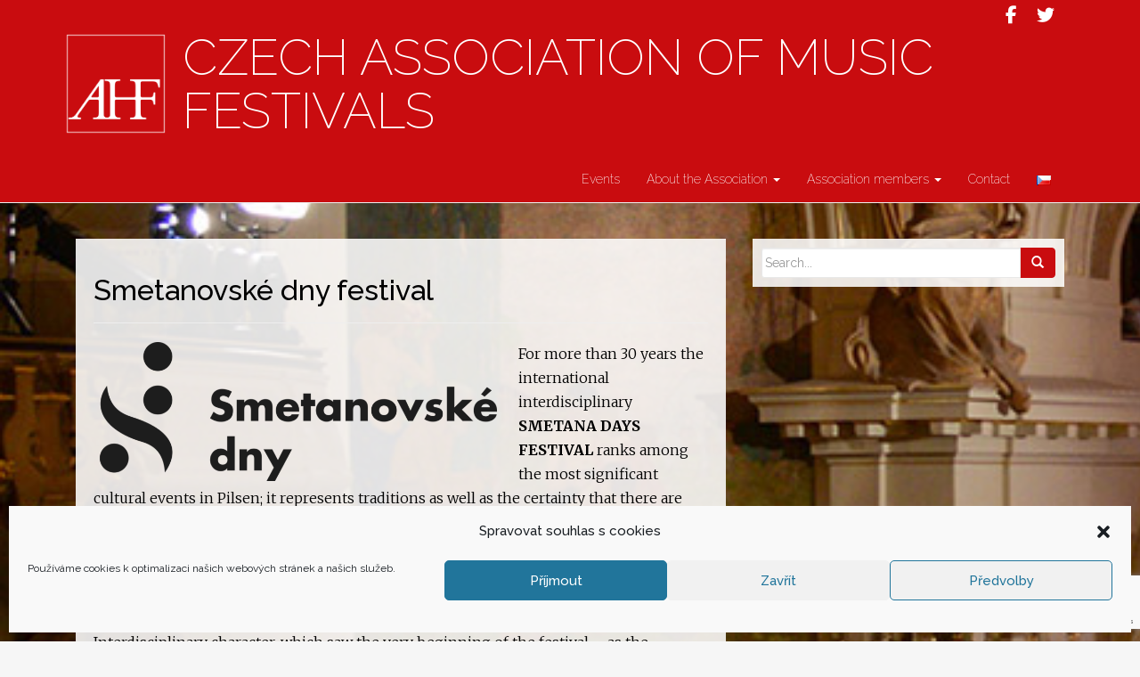

--- FILE ---
content_type: text/html; charset=UTF-8
request_url: https://www.czech-festivals.cz/en/smetanovske-dny-festival/
body_size: 18523
content:
<!DOCTYPE html>
<html lang="en-GB">
<head>
<meta charset="UTF-8">
<meta name="viewport" content="width=device-width, initial-scale=1">
<title>Smetanovské dny festival - Czech Association of Music Festivals</title>
<link rel="profile" href="https://gmpg.org/xfn/11">
<link rel="pingback" href="https://www.czech-festivals.cz/xmlrpc.php">

<!-- favicon -->


<!--[if IE]><![endif]-->

<meta name='robots' content='index, follow, max-image-preview:large, max-snippet:-1, max-video-preview:-1' />
<link rel="alternate" href="https://www.czech-festivals.cz/cs/festival-smetanovske-dny/" hreflang="cs" />
<link rel="alternate" href="https://www.czech-festivals.cz/en/smetanovske-dny-festival/" hreflang="en" />

	<!-- This site is optimized with the Yoast SEO plugin v26.7 - https://yoast.com/wordpress/plugins/seo/ -->
	<meta name="description" content="AHF - od r. 1996 sdružuje pořadatele nejvýznamnějších hudebních festivalů ČR, před. klasické hudby." />
	<link rel="canonical" href="https://www.czech-festivals.cz/en/smetanovske-dny-festival/" />
	<meta property="og:locale" content="en_GB" />
	<meta property="og:locale:alternate" content="cs_CZ" />
	<meta property="og:type" content="article" />
	<meta property="og:title" content="Smetanovské dny festival - Czech Association of Music Festivals" />
	<meta property="og:description" content="AHF - od r. 1996 sdružuje pořadatele nejvýznamnějších hudebních festivalů ČR, před. klasické hudby." />
	<meta property="og:url" content="https://www.czech-festivals.cz/en/smetanovske-dny-festival/" />
	<meta property="og:site_name" content="Czech Association of Music Festivals" />
	<meta property="article:publisher" content="https://www.facebook.com/Asociace-hudebn%c3%adch-festival%c5%af-%c4%8cesk%c3%a9-republiky-894765503984840/?fref=ts" />
	<meta property="article:modified_time" content="2016-07-25T13:00:02+00:00" />
	<meta property="og:image" content="https://www.czech-festivals.cz/wp-content/uploads/2016/05/logo_smetanovske_dny.png" />
	<meta name="twitter:card" content="summary_large_image" />
	<meta name="twitter:site" content="@AHFCR" />
	<meta name="twitter:label1" content="Estimated reading time" />
	<meta name="twitter:data1" content="2 minutes" />
	<script type="application/ld+json" class="yoast-schema-graph">{"@context":"https://schema.org","@graph":[{"@type":"WebPage","@id":"https://www.czech-festivals.cz/en/smetanovske-dny-festival/","url":"https://www.czech-festivals.cz/en/smetanovske-dny-festival/","name":"Smetanovské dny festival - Czech Association of Music Festivals","isPartOf":{"@id":"https://www.czech-festivals.cz/en/homepage/#website"},"primaryImageOfPage":{"@id":"https://www.czech-festivals.cz/en/smetanovske-dny-festival/#primaryimage"},"image":{"@id":"https://www.czech-festivals.cz/en/smetanovske-dny-festival/#primaryimage"},"thumbnailUrl":"https://www.czech-festivals.cz/wp-content/uploads/2016/05/logo_smetanovske_dny.png","datePublished":"2016-07-18T16:48:55+00:00","dateModified":"2016-07-25T13:00:02+00:00","description":"AHF - od r. 1996 sdružuje pořadatele nejvýznamnějších hudebních festivalů ČR, před. klasické hudby.","breadcrumb":{"@id":"https://www.czech-festivals.cz/en/smetanovske-dny-festival/#breadcrumb"},"inLanguage":"en-GB","potentialAction":[{"@type":"ReadAction","target":["https://www.czech-festivals.cz/en/smetanovske-dny-festival/"]}]},{"@type":"ImageObject","inLanguage":"en-GB","@id":"https://www.czech-festivals.cz/en/smetanovske-dny-festival/#primaryimage","url":"https://www.czech-festivals.cz/wp-content/uploads/2016/05/logo_smetanovske_dny.png","contentUrl":"https://www.czech-festivals.cz/wp-content/uploads/2016/05/logo_smetanovske_dny.png"},{"@type":"BreadcrumbList","@id":"https://www.czech-festivals.cz/en/smetanovske-dny-festival/#breadcrumb","itemListElement":[{"@type":"ListItem","position":1,"name":"Home","item":"https://www.czech-festivals.cz/en/homepage/"},{"@type":"ListItem","position":2,"name":"Smetanovské dny festival"}]},{"@type":"WebSite","@id":"https://www.czech-festivals.cz/en/homepage/#website","url":"https://www.czech-festivals.cz/en/homepage/","name":"Czech Association of Music Festivals","description":"","potentialAction":[{"@type":"SearchAction","target":{"@type":"EntryPoint","urlTemplate":"https://www.czech-festivals.cz/en/homepage/?s={search_term_string}"},"query-input":{"@type":"PropertyValueSpecification","valueRequired":true,"valueName":"search_term_string"}}],"inLanguage":"en-GB"}]}</script>
	<!-- / Yoast SEO plugin. -->


<link rel="alternate" type="application/rss+xml" title="Czech Association of Music Festivals &raquo; Feed" href="https://www.czech-festivals.cz/en/feed/" />
<link rel="alternate" type="application/rss+xml" title="Czech Association of Music Festivals &raquo; Comments Feed" href="https://www.czech-festivals.cz/en/comments/feed/" />
<link rel="alternate" title="oEmbed (JSON)" type="application/json+oembed" href="https://www.czech-festivals.cz/wp-json/oembed/1.0/embed?url=https%3A%2F%2Fwww.czech-festivals.cz%2Fen%2Fsmetanovske-dny-festival%2F&#038;lang=en" />
<link rel="alternate" title="oEmbed (XML)" type="text/xml+oembed" href="https://www.czech-festivals.cz/wp-json/oembed/1.0/embed?url=https%3A%2F%2Fwww.czech-festivals.cz%2Fen%2Fsmetanovske-dny-festival%2F&#038;format=xml&#038;lang=en" />
<style id='wp-img-auto-sizes-contain-inline-css' type='text/css'>
img:is([sizes=auto i],[sizes^="auto," i]){contain-intrinsic-size:3000px 1500px}
/*# sourceURL=wp-img-auto-sizes-contain-inline-css */
</style>
<style id='wp-emoji-styles-inline-css' type='text/css'>

	img.wp-smiley, img.emoji {
		display: inline !important;
		border: none !important;
		box-shadow: none !important;
		height: 1em !important;
		width: 1em !important;
		margin: 0 0.07em !important;
		vertical-align: -0.1em !important;
		background: none !important;
		padding: 0 !important;
	}
/*# sourceURL=wp-emoji-styles-inline-css */
</style>
<style id='wp-block-library-inline-css' type='text/css'>
:root{--wp-block-synced-color:#7a00df;--wp-block-synced-color--rgb:122,0,223;--wp-bound-block-color:var(--wp-block-synced-color);--wp-editor-canvas-background:#ddd;--wp-admin-theme-color:#007cba;--wp-admin-theme-color--rgb:0,124,186;--wp-admin-theme-color-darker-10:#006ba1;--wp-admin-theme-color-darker-10--rgb:0,107,160.5;--wp-admin-theme-color-darker-20:#005a87;--wp-admin-theme-color-darker-20--rgb:0,90,135;--wp-admin-border-width-focus:2px}@media (min-resolution:192dpi){:root{--wp-admin-border-width-focus:1.5px}}.wp-element-button{cursor:pointer}:root .has-very-light-gray-background-color{background-color:#eee}:root .has-very-dark-gray-background-color{background-color:#313131}:root .has-very-light-gray-color{color:#eee}:root .has-very-dark-gray-color{color:#313131}:root .has-vivid-green-cyan-to-vivid-cyan-blue-gradient-background{background:linear-gradient(135deg,#00d084,#0693e3)}:root .has-purple-crush-gradient-background{background:linear-gradient(135deg,#34e2e4,#4721fb 50%,#ab1dfe)}:root .has-hazy-dawn-gradient-background{background:linear-gradient(135deg,#faaca8,#dad0ec)}:root .has-subdued-olive-gradient-background{background:linear-gradient(135deg,#fafae1,#67a671)}:root .has-atomic-cream-gradient-background{background:linear-gradient(135deg,#fdd79a,#004a59)}:root .has-nightshade-gradient-background{background:linear-gradient(135deg,#330968,#31cdcf)}:root .has-midnight-gradient-background{background:linear-gradient(135deg,#020381,#2874fc)}:root{--wp--preset--font-size--normal:16px;--wp--preset--font-size--huge:42px}.has-regular-font-size{font-size:1em}.has-larger-font-size{font-size:2.625em}.has-normal-font-size{font-size:var(--wp--preset--font-size--normal)}.has-huge-font-size{font-size:var(--wp--preset--font-size--huge)}.has-text-align-center{text-align:center}.has-text-align-left{text-align:left}.has-text-align-right{text-align:right}.has-fit-text{white-space:nowrap!important}#end-resizable-editor-section{display:none}.aligncenter{clear:both}.items-justified-left{justify-content:flex-start}.items-justified-center{justify-content:center}.items-justified-right{justify-content:flex-end}.items-justified-space-between{justify-content:space-between}.screen-reader-text{border:0;clip-path:inset(50%);height:1px;margin:-1px;overflow:hidden;padding:0;position:absolute;width:1px;word-wrap:normal!important}.screen-reader-text:focus{background-color:#ddd;clip-path:none;color:#444;display:block;font-size:1em;height:auto;left:5px;line-height:normal;padding:15px 23px 14px;text-decoration:none;top:5px;width:auto;z-index:100000}html :where(.has-border-color){border-style:solid}html :where([style*=border-top-color]){border-top-style:solid}html :where([style*=border-right-color]){border-right-style:solid}html :where([style*=border-bottom-color]){border-bottom-style:solid}html :where([style*=border-left-color]){border-left-style:solid}html :where([style*=border-width]){border-style:solid}html :where([style*=border-top-width]){border-top-style:solid}html :where([style*=border-right-width]){border-right-style:solid}html :where([style*=border-bottom-width]){border-bottom-style:solid}html :where([style*=border-left-width]){border-left-style:solid}html :where(img[class*=wp-image-]){height:auto;max-width:100%}:where(figure){margin:0 0 1em}html :where(.is-position-sticky){--wp-admin--admin-bar--position-offset:var(--wp-admin--admin-bar--height,0px)}@media screen and (max-width:600px){html :where(.is-position-sticky){--wp-admin--admin-bar--position-offset:0px}}

/*# sourceURL=wp-block-library-inline-css */
</style><style id='global-styles-inline-css' type='text/css'>
:root{--wp--preset--aspect-ratio--square: 1;--wp--preset--aspect-ratio--4-3: 4/3;--wp--preset--aspect-ratio--3-4: 3/4;--wp--preset--aspect-ratio--3-2: 3/2;--wp--preset--aspect-ratio--2-3: 2/3;--wp--preset--aspect-ratio--16-9: 16/9;--wp--preset--aspect-ratio--9-16: 9/16;--wp--preset--color--black: #000000;--wp--preset--color--cyan-bluish-gray: #abb8c3;--wp--preset--color--white: #ffffff;--wp--preset--color--pale-pink: #f78da7;--wp--preset--color--vivid-red: #cf2e2e;--wp--preset--color--luminous-vivid-orange: #ff6900;--wp--preset--color--luminous-vivid-amber: #fcb900;--wp--preset--color--light-green-cyan: #7bdcb5;--wp--preset--color--vivid-green-cyan: #00d084;--wp--preset--color--pale-cyan-blue: #8ed1fc;--wp--preset--color--vivid-cyan-blue: #0693e3;--wp--preset--color--vivid-purple: #9b51e0;--wp--preset--gradient--vivid-cyan-blue-to-vivid-purple: linear-gradient(135deg,rgb(6,147,227) 0%,rgb(155,81,224) 100%);--wp--preset--gradient--light-green-cyan-to-vivid-green-cyan: linear-gradient(135deg,rgb(122,220,180) 0%,rgb(0,208,130) 100%);--wp--preset--gradient--luminous-vivid-amber-to-luminous-vivid-orange: linear-gradient(135deg,rgb(252,185,0) 0%,rgb(255,105,0) 100%);--wp--preset--gradient--luminous-vivid-orange-to-vivid-red: linear-gradient(135deg,rgb(255,105,0) 0%,rgb(207,46,46) 100%);--wp--preset--gradient--very-light-gray-to-cyan-bluish-gray: linear-gradient(135deg,rgb(238,238,238) 0%,rgb(169,184,195) 100%);--wp--preset--gradient--cool-to-warm-spectrum: linear-gradient(135deg,rgb(74,234,220) 0%,rgb(151,120,209) 20%,rgb(207,42,186) 40%,rgb(238,44,130) 60%,rgb(251,105,98) 80%,rgb(254,248,76) 100%);--wp--preset--gradient--blush-light-purple: linear-gradient(135deg,rgb(255,206,236) 0%,rgb(152,150,240) 100%);--wp--preset--gradient--blush-bordeaux: linear-gradient(135deg,rgb(254,205,165) 0%,rgb(254,45,45) 50%,rgb(107,0,62) 100%);--wp--preset--gradient--luminous-dusk: linear-gradient(135deg,rgb(255,203,112) 0%,rgb(199,81,192) 50%,rgb(65,88,208) 100%);--wp--preset--gradient--pale-ocean: linear-gradient(135deg,rgb(255,245,203) 0%,rgb(182,227,212) 50%,rgb(51,167,181) 100%);--wp--preset--gradient--electric-grass: linear-gradient(135deg,rgb(202,248,128) 0%,rgb(113,206,126) 100%);--wp--preset--gradient--midnight: linear-gradient(135deg,rgb(2,3,129) 0%,rgb(40,116,252) 100%);--wp--preset--font-size--small: 13px;--wp--preset--font-size--medium: 20px;--wp--preset--font-size--large: 36px;--wp--preset--font-size--x-large: 42px;--wp--preset--spacing--20: 0,44rem;--wp--preset--spacing--30: 0,67rem;--wp--preset--spacing--40: 1rem;--wp--preset--spacing--50: 1,5rem;--wp--preset--spacing--60: 2,25rem;--wp--preset--spacing--70: 3,38rem;--wp--preset--spacing--80: 5,06rem;--wp--preset--shadow--natural: 6px 6px 9px rgba(0, 0, 0, 0.2);--wp--preset--shadow--deep: 12px 12px 50px rgba(0, 0, 0, 0.4);--wp--preset--shadow--sharp: 6px 6px 0px rgba(0, 0, 0, 0.2);--wp--preset--shadow--outlined: 6px 6px 0px -3px rgb(255, 255, 255), 6px 6px rgb(0, 0, 0);--wp--preset--shadow--crisp: 6px 6px 0px rgb(0, 0, 0);}:where(.is-layout-flex){gap: 0.5em;}:where(.is-layout-grid){gap: 0.5em;}body .is-layout-flex{display: flex;}.is-layout-flex{flex-wrap: wrap;align-items: center;}.is-layout-flex > :is(*, div){margin: 0;}body .is-layout-grid{display: grid;}.is-layout-grid > :is(*, div){margin: 0;}:where(.wp-block-columns.is-layout-flex){gap: 2em;}:where(.wp-block-columns.is-layout-grid){gap: 2em;}:where(.wp-block-post-template.is-layout-flex){gap: 1.25em;}:where(.wp-block-post-template.is-layout-grid){gap: 1.25em;}.has-black-color{color: var(--wp--preset--color--black) !important;}.has-cyan-bluish-gray-color{color: var(--wp--preset--color--cyan-bluish-gray) !important;}.has-white-color{color: var(--wp--preset--color--white) !important;}.has-pale-pink-color{color: var(--wp--preset--color--pale-pink) !important;}.has-vivid-red-color{color: var(--wp--preset--color--vivid-red) !important;}.has-luminous-vivid-orange-color{color: var(--wp--preset--color--luminous-vivid-orange) !important;}.has-luminous-vivid-amber-color{color: var(--wp--preset--color--luminous-vivid-amber) !important;}.has-light-green-cyan-color{color: var(--wp--preset--color--light-green-cyan) !important;}.has-vivid-green-cyan-color{color: var(--wp--preset--color--vivid-green-cyan) !important;}.has-pale-cyan-blue-color{color: var(--wp--preset--color--pale-cyan-blue) !important;}.has-vivid-cyan-blue-color{color: var(--wp--preset--color--vivid-cyan-blue) !important;}.has-vivid-purple-color{color: var(--wp--preset--color--vivid-purple) !important;}.has-black-background-color{background-color: var(--wp--preset--color--black) !important;}.has-cyan-bluish-gray-background-color{background-color: var(--wp--preset--color--cyan-bluish-gray) !important;}.has-white-background-color{background-color: var(--wp--preset--color--white) !important;}.has-pale-pink-background-color{background-color: var(--wp--preset--color--pale-pink) !important;}.has-vivid-red-background-color{background-color: var(--wp--preset--color--vivid-red) !important;}.has-luminous-vivid-orange-background-color{background-color: var(--wp--preset--color--luminous-vivid-orange) !important;}.has-luminous-vivid-amber-background-color{background-color: var(--wp--preset--color--luminous-vivid-amber) !important;}.has-light-green-cyan-background-color{background-color: var(--wp--preset--color--light-green-cyan) !important;}.has-vivid-green-cyan-background-color{background-color: var(--wp--preset--color--vivid-green-cyan) !important;}.has-pale-cyan-blue-background-color{background-color: var(--wp--preset--color--pale-cyan-blue) !important;}.has-vivid-cyan-blue-background-color{background-color: var(--wp--preset--color--vivid-cyan-blue) !important;}.has-vivid-purple-background-color{background-color: var(--wp--preset--color--vivid-purple) !important;}.has-black-border-color{border-color: var(--wp--preset--color--black) !important;}.has-cyan-bluish-gray-border-color{border-color: var(--wp--preset--color--cyan-bluish-gray) !important;}.has-white-border-color{border-color: var(--wp--preset--color--white) !important;}.has-pale-pink-border-color{border-color: var(--wp--preset--color--pale-pink) !important;}.has-vivid-red-border-color{border-color: var(--wp--preset--color--vivid-red) !important;}.has-luminous-vivid-orange-border-color{border-color: var(--wp--preset--color--luminous-vivid-orange) !important;}.has-luminous-vivid-amber-border-color{border-color: var(--wp--preset--color--luminous-vivid-amber) !important;}.has-light-green-cyan-border-color{border-color: var(--wp--preset--color--light-green-cyan) !important;}.has-vivid-green-cyan-border-color{border-color: var(--wp--preset--color--vivid-green-cyan) !important;}.has-pale-cyan-blue-border-color{border-color: var(--wp--preset--color--pale-cyan-blue) !important;}.has-vivid-cyan-blue-border-color{border-color: var(--wp--preset--color--vivid-cyan-blue) !important;}.has-vivid-purple-border-color{border-color: var(--wp--preset--color--vivid-purple) !important;}.has-vivid-cyan-blue-to-vivid-purple-gradient-background{background: var(--wp--preset--gradient--vivid-cyan-blue-to-vivid-purple) !important;}.has-light-green-cyan-to-vivid-green-cyan-gradient-background{background: var(--wp--preset--gradient--light-green-cyan-to-vivid-green-cyan) !important;}.has-luminous-vivid-amber-to-luminous-vivid-orange-gradient-background{background: var(--wp--preset--gradient--luminous-vivid-amber-to-luminous-vivid-orange) !important;}.has-luminous-vivid-orange-to-vivid-red-gradient-background{background: var(--wp--preset--gradient--luminous-vivid-orange-to-vivid-red) !important;}.has-very-light-gray-to-cyan-bluish-gray-gradient-background{background: var(--wp--preset--gradient--very-light-gray-to-cyan-bluish-gray) !important;}.has-cool-to-warm-spectrum-gradient-background{background: var(--wp--preset--gradient--cool-to-warm-spectrum) !important;}.has-blush-light-purple-gradient-background{background: var(--wp--preset--gradient--blush-light-purple) !important;}.has-blush-bordeaux-gradient-background{background: var(--wp--preset--gradient--blush-bordeaux) !important;}.has-luminous-dusk-gradient-background{background: var(--wp--preset--gradient--luminous-dusk) !important;}.has-pale-ocean-gradient-background{background: var(--wp--preset--gradient--pale-ocean) !important;}.has-electric-grass-gradient-background{background: var(--wp--preset--gradient--electric-grass) !important;}.has-midnight-gradient-background{background: var(--wp--preset--gradient--midnight) !important;}.has-small-font-size{font-size: var(--wp--preset--font-size--small) !important;}.has-medium-font-size{font-size: var(--wp--preset--font-size--medium) !important;}.has-large-font-size{font-size: var(--wp--preset--font-size--large) !important;}.has-x-large-font-size{font-size: var(--wp--preset--font-size--x-large) !important;}
/*# sourceURL=global-styles-inline-css */
</style>

<style id='classic-theme-styles-inline-css' type='text/css'>
/*! This file is auto-generated */
.wp-block-button__link{color:#fff;background-color:#32373c;border-radius:9999px;box-shadow:none;text-decoration:none;padding:calc(.667em + 2px) calc(1.333em + 2px);font-size:1.125em}.wp-block-file__button{background:#32373c;color:#fff;text-decoration:none}
/*# sourceURL=/wp-includes/css/classic-themes.min.css */
</style>
<link rel='stylesheet' id='contact-form-7-css' href='https://www.czech-festivals.cz/wp-content/plugins/contact-form-7/includes/css/styles.css?ver=6.1.4' type='text/css' media='all' />
<link rel='stylesheet' id='plugin_udalosti-frontend-css' href='https://www.czech-festivals.cz/wp-content/plugins/plugin-udalosti/assets/css/frontend.css?ver=1.0.0' type='text/css' media='all' />
<link rel='stylesheet' id='rs-plugin-settings-css' href='https://www.czech-festivals.cz/wp-content/plugins/revslider/public/assets/css/rs6.css?ver=6.4.2' type='text/css' media='all' />
<style id='rs-plugin-settings-inline-css' type='text/css'>
.tp-caption a{color:#ff7302;text-shadow:none;-webkit-transition:all 0.2s ease-out;-moz-transition:all 0.2s ease-out;-o-transition:all 0.2s ease-out;-ms-transition:all 0.2s ease-out}.tp-caption a:hover{color:#ffa902}
/*# sourceURL=rs-plugin-settings-inline-css */
</style>
<link rel='stylesheet' id='taxonomy-image-plugin-public-css' href='https://www.czech-festivals.cz/wp-content/plugins/taxonomy-images/css/style.css?ver=0.9.6' type='text/css' media='screen' />
<link rel='stylesheet' id='udefault-css' href='https://www.czech-festivals.cz/wp-content/plugins/ultimate-wp-query-search-filter/themes/default.css?ver=all' type='text/css' media='all' />
<link rel='stylesheet' id='cmplz-general-css' href='https://www.czech-festivals.cz/wp-content/plugins/complianz-gdpr/assets/css/cookieblocker.min.css?ver=1767096606' type='text/css' media='all' />
<link rel='stylesheet' id='parent-style-css' href='https://www.czech-festivals.cz/wp-content/themes/wp-rootstrap/style.css?ver=6.9' type='text/css' media='all' />
<link rel='stylesheet' id='rootstrap-bootstrap-css' href='https://www.czech-festivals.cz/wp-content/themes/wp-rootstrap/inc/css/bootstrap.min.css?ver=6.9' type='text/css' media='all' />
<link rel='stylesheet' id='rootstrap-icons-css' href='https://www.czech-festivals.cz/wp-content/themes/wp-rootstrap/inc/css/font-awesome.min.css?ver=6.9' type='text/css' media='all' />
<link rel='stylesheet' id='rootstrap-style-css' href='https://www.czech-festivals.cz/wp-content/themes/wp-rootstrap-child/style.css?ver=6.9' type='text/css' media='all' />
<link rel='stylesheet' id='__EPYT__style-css' href='https://www.czech-festivals.cz/wp-content/plugins/youtube-embed-plus/styles/ytprefs.min.css?ver=14.2.4' type='text/css' media='all' />
<style id='__EPYT__style-inline-css' type='text/css'>

                .epyt-gallery-thumb {
                        width: 33,333%;
                }
                
/*# sourceURL=__EPYT__style-inline-css */
</style>
<script type="text/javascript" src="https://www.czech-festivals.cz/wp-includes/js/jquery/jquery.min.js?ver=3.7.1&#039; defer onload=&#039;" id="jquery-core-js"></script>
<script type="text/javascript" src="https://www.czech-festivals.cz/wp-includes/js/jquery/jquery-migrate.min.js?ver=3.4.1&#039; defer onload=&#039;" id="jquery-migrate-js"></script>
<script type="text/javascript" src="https://www.czech-festivals.cz/wp-content/plugins/plugin-udalosti/assets/js/frontend.min.js?ver=1.0.0&#039; defer onload=&#039;" id="plugin_udalosti-frontend-js"></script>
<script type="text/javascript" src="https://www.czech-festivals.cz/wp-content/plugins/revslider/public/assets/js/rbtools.min.js?ver=6.4.2&#039; defer onload=&#039;" id="tp-tools-js"></script>
<script type="text/javascript" src="https://www.czech-festivals.cz/wp-content/plugins/revslider/public/assets/js/rs6.min.js?ver=6.4.2&#039; defer onload=&#039;" id="revmin-js"></script>
<script type="text/javascript" src="https://www.czech-festivals.cz/wp-content/themes/wp-rootstrap/inc/js/bootstrap.min.js?ver=6.9&#039; defer onload=&#039;" id="rootstrap-bootstrapjs-js"></script>
<script type="text/javascript" src="https://www.czech-festivals.cz/wp-content/themes/wp-rootstrap/inc/js/jquery.sticky.js?ver=6.9&#039; defer onload=&#039;" id="stickymenu-js"></script>
<script type="text/javascript" src="https://www.czech-festivals.cz/wp-content/themes/wp-rootstrap/inc/js/functions.min.js?ver=6.9&#039; defer onload=&#039;" id="rootstrap-bootstrapwp-js"></script>
<script type="text/javascript" src="https://www.czech-festivals.cz/wp-content/themes/wp-rootstrap/inc/js/jquery.cslider.js?ver=1&#039; defer onload=&#039;" id="layerslider-js"></script>
<script data-service="youtube" data-category="marketing" type="text/plain" id="__ytprefs__-js-extra">
/* <![CDATA[ */
var _EPYT_ = {"ajaxurl":"https://www.czech-festivals.cz/wp-admin/admin-ajax.php","security":"26ca051e0c","gallery_scrolloffset":"20","eppathtoscripts":"https://www.czech-festivals.cz/wp-content/plugins/youtube-embed-plus/scripts/","eppath":"https://www.czech-festivals.cz/wp-content/plugins/youtube-embed-plus/","epresponsiveselector":"[\"iframe.__youtube_prefs_widget__\"]","epdovol":"1","version":"14.2.4","evselector":"iframe.__youtube_prefs__[src], iframe[src*=\"youtube.com/embed/\"], iframe[src*=\"youtube-nocookie.com/embed/\"]","ajax_compat":"","maxres_facade":"eager","ytapi_load":"light","pause_others":"","stopMobileBuffer":"1","facade_mode":"","not_live_on_channel":""};
//# sourceURL=__ytprefs__-js-extra
/* ]]> */
</script>
<script type="text/javascript" src="https://www.czech-festivals.cz/wp-content/plugins/youtube-embed-plus/scripts/ytprefs.min.js?ver=14.2.4&#039; defer onload=&#039;" id="__ytprefs__-js"></script>
<link rel="https://api.w.org/" href="https://www.czech-festivals.cz/wp-json/" /><link rel="alternate" title="JSON" type="application/json" href="https://www.czech-festivals.cz/wp-json/wp/v2/pages/1065" /><link rel="EditURI" type="application/rsd+xml" title="RSD" href="https://www.czech-festivals.cz/xmlrpc.php?rsd" />
<meta name="generator" content="WordPress 6.9" />
<link rel='shortlink' href='https://www.czech-festivals.cz/?p=1065' />
			<style>.cmplz-hidden {
					display: none !important;
				}</style><!-- Global site tag (gtag.js) - Google Analytics -->
<script type="text/plain" data-service="google-analytics" data-category="statistics" async data-cmplz-src="https://www.googletagmanager.com/gtag/js?id=UA-91871118-1"></script>
<script>
  window.dataLayer = window.dataLayer || [];
  function gtag(){dataLayer.push(arguments);}
  gtag('js', new Date());
  gtag('config', 'UA-91871118-1');
</script><style type="text/css">a, #infinite-handle span {color:#c90c0f}a:hover {color: #555555;}a:active {color: #777777;}.btn-default, .label-default, .flex-caption h2, .navbar-default .navbar-nav > .active > a, .navbar-default .navbar-nav > .active > a:hover, .navbar-default .navbar-nav > .active > a:focus, .navbar-default .navbar-nav > li > a:hover, .navbar-default .navbar-nav > li > a:focus, .navbar-default .navbar-nav > .open > a, .navbar-default .navbar-nav > .open > a:hover, .navbar-default .navbar-nav > .open > a:focus, .dropdown-menu > li > a:hover, .dropdown-menu > li > a:focus, .navbar-default .navbar-nav .open .dropdown-menu > li > a:hover, .navbar-default .navbar-nav .open .dropdown-menu > li > a:focus {background-color: #c90c0f; border-color: #c90c0f;} .btn.btn-default.read-more, .entry-meta .fa, .site-main [class*="navigation"] a, .more-link { color: #c90c0f}.btn-default:hover, .label-default[href]:hover, .label-default[href]:focus, #infinite-handle span:hover, .btn.btn-default.read-more:hover, .btn-default:hover, .scroll-to-top:hover, .btn-default:focus, .btn-default:active, .btn-default.active, .site-main [class*="navigation"] a:hover, .more-link:hover, #image-navigation .nav-previous a:hover, #image-navigation .nav-next a:hover  { background-color: #777777; border-color: #777777; }.callforaction { background-color: #ffffff; } .callforaction-button:hover a {color: #ffffff;}.callforaction-text { color: #000000;}.callforaction-button {border-color: #c90c0f;}.cfa-button a {color: #444444;}h1, h2, h3, h4, h5, h6, .h1, .h2, .h3, .h4, .h5, .h6, .entry-title {color: #000000;}.navbar.navbar-default {background-color: #c90c0f;}.dropdown-menu, .dropdown-menu > .active > a, .dropdown-menu > .active > a:hover, .dropdown-menu > .active > a:focus {background-color: #c90c0f;}#colophon {background-color: #c90c0f;}#footer-area, .site-info {color: #444444;}#footer-area {background-color: #c90c0f;}.site-info a, #footer-area a {color: #ffffff;}.social-profile {color: #ffffff !important ;}.social-profile:hover {color: #757575!important ;}</style><meta name="generator" content="Powered by Slider Revolution 6.4.2 - responsive, Mobile-Friendly Slider Plugin for WordPress with comfortable drag and drop interface." />
<link rel="icon" href="https://www.czech-festivals.cz/wp-content/uploads/2016/05/cropped-logo_ahf-55x55.png" sizes="32x32" />
<link rel="icon" href="https://www.czech-festivals.cz/wp-content/uploads/2016/05/cropped-logo_ahf-200x200.png" sizes="192x192" />
<link rel="apple-touch-icon" href="https://www.czech-festivals.cz/wp-content/uploads/2016/05/cropped-logo_ahf-200x200.png" />
<meta name="msapplication-TileImage" content="https://www.czech-festivals.cz/wp-content/uploads/2016/05/cropped-logo_ahf-300x300.png" />
<script type="text/javascript">function setREVStartSize(e){
			//window.requestAnimationFrame(function() {				 
				window.RSIW = window.RSIW===undefined ? window.innerWidth : window.RSIW;	
				window.RSIH = window.RSIH===undefined ? window.innerHeight : window.RSIH;	
				try {								
					var pw = document.getElementById(e.c).parentNode.offsetWidth,
						newh;
					pw = pw===0 || isNaN(pw) ? window.RSIW : pw;
					e.tabw = e.tabw===undefined ? 0 : parseInt(e.tabw);
					e.thumbw = e.thumbw===undefined ? 0 : parseInt(e.thumbw);
					e.tabh = e.tabh===undefined ? 0 : parseInt(e.tabh);
					e.thumbh = e.thumbh===undefined ? 0 : parseInt(e.thumbh);
					e.tabhide = e.tabhide===undefined ? 0 : parseInt(e.tabhide);
					e.thumbhide = e.thumbhide===undefined ? 0 : parseInt(e.thumbhide);
					e.mh = e.mh===undefined || e.mh=="" || e.mh==="auto" ? 0 : parseInt(e.mh,0);		
					if(e.layout==="fullscreen" || e.l==="fullscreen") 						
						newh = Math.max(e.mh,window.RSIH);					
					else{					
						e.gw = Array.isArray(e.gw) ? e.gw : [e.gw];
						for (var i in e.rl) if (e.gw[i]===undefined || e.gw[i]===0) e.gw[i] = e.gw[i-1];					
						e.gh = e.el===undefined || e.el==="" || (Array.isArray(e.el) && e.el.length==0)? e.gh : e.el;
						e.gh = Array.isArray(e.gh) ? e.gh : [e.gh];
						for (var i in e.rl) if (e.gh[i]===undefined || e.gh[i]===0) e.gh[i] = e.gh[i-1];
											
						var nl = new Array(e.rl.length),
							ix = 0,						
							sl;					
						e.tabw = e.tabhide>=pw ? 0 : e.tabw;
						e.thumbw = e.thumbhide>=pw ? 0 : e.thumbw;
						e.tabh = e.tabhide>=pw ? 0 : e.tabh;
						e.thumbh = e.thumbhide>=pw ? 0 : e.thumbh;					
						for (var i in e.rl) nl[i] = e.rl[i]<window.RSIW ? 0 : e.rl[i];
						sl = nl[0];									
						for (var i in nl) if (sl>nl[i] && nl[i]>0) { sl = nl[i]; ix=i;}															
						var m = pw>(e.gw[ix]+e.tabw+e.thumbw) ? 1 : (pw-(e.tabw+e.thumbw)) / (e.gw[ix]);					
						newh =  (e.gh[ix] * m) + (e.tabh + e.thumbh);
					}				
					if(window.rs_init_css===undefined) window.rs_init_css = document.head.appendChild(document.createElement("style"));					
					document.getElementById(e.c).height = newh+"px";
					window.rs_init_css.innerHTML += "#"+e.c+"_wrapper { height: "+newh+"px }";				
				} catch(e){
					console.log("Failure at Presize of Slider:" + e)
				}					   
			//});
		  };</script>
		<style type="text/css" id="wp-custom-css">
			/* general */
p {color:black;}


/* custom */

/* single */
.single .byline {
display:none;}


/* galerie asociace */
.page-id-13 td img {
height: 160px !important;
width: 240px !important;}

.page-id-13 td {
vertical-align: top;
}
.page-id-13 address {
clear: both;
}

.page-id-13 .ngg-galleryoverview {
margin-top: 0px;
margin-bottom: 0px;
}


.top-link {background:#c90c0f;}

img.thumbnail.post-image {
object-fit: contain;
width: 100%;
height: 300px;
background: transparent;
}

body {
background-image: url("/wp-content/uploads/2016/05/podklad.jpg") !important;
background-size:cover !important;
}

.festival-mhf-smetanova-litomysl img.thumbnail.wp-post-image {
    max-width: 65%;
    margin-top: 0; 
    margin-bottom: 0; 
}

.festival-mhf-dvorakova-praha .thumbnail.wp-post-image {
    max-width: 65%;
}


input[type="text"], input[type="email"], input[type="url"], input[type="password"], input[type="search"] {
padding: 2.5px;
}

/* Events */

.upcoming-events-avatar {
float: left;
width: 180px;
height: auto !important;
margin: 0 20px 20px 0;
clear: both !important;
}
.upcoming-events-details {
font-size: 15px;
}
.full.datumcas {
font-size: 28px;
}
.upcoming-events-title-cont {
padding-top: 10px;
padding-left: 10px;
}
.nazevudalosti a {
margin-top: 10px;
font-size: 26px;
}
.upcoming-events-v2 {
margin-bottom: 7px;
}
.upcoming-events-title {
}

@media (min-width: 768px) {
.upcoming-events-title {
width: 25%;
}
.upcoming-events-details {
width: 60%;
}
.upcoming-events-button {
width: 15%;
}

}


		</style>
		<link rel='stylesheet' id='ngg_trigger_buttons-css' href='https://www.czech-festivals.cz/wp-content/plugins/nextgen-gallery/static/GalleryDisplay/trigger_buttons.css?ver=4.0.3' type='text/css' media='all' />
<link rel='stylesheet' id='fancybox-0-css' href='https://www.czech-festivals.cz/wp-content/plugins/nextgen-gallery/static/Lightbox/fancybox/jquery.fancybox-1.3.4.css?ver=4.0.3' type='text/css' media='all' />
<link rel='stylesheet' id='fontawesome_v4_shim_style-css' href='https://www.czech-festivals.cz/wp-content/plugins/nextgen-gallery/static/FontAwesome/css/v4-shims.min.css?ver=6.9' type='text/css' media='all' />
<link rel='stylesheet' id='fontawesome-css' href='https://www.czech-festivals.cz/wp-content/plugins/nextgen-gallery/static/FontAwesome/css/all.min.css?ver=6.9' type='text/css' media='all' />
<link rel='stylesheet' id='nextgen_pagination_style-css' href='https://www.czech-festivals.cz/wp-content/plugins/nextgen-gallery/static/GalleryDisplay/pagination_style.css?ver=4.0.3' type='text/css' media='all' />
<link rel='stylesheet' id='nextgen_basic_thumbnails_style-css' href='https://www.czech-festivals.cz/wp-content/plugins/nextgen-gallery/static/Thumbnails/nextgen_basic_thumbnails.css?ver=4.0.3' type='text/css' media='all' />
</head>

<body data-cmplz=1 class="wp-singular page-template-default page page-id-1065 wp-theme-wp-rootstrap wp-child-theme-wp-rootstrap-child group-blog">

<link rel="stylesheet" type="text/css" href="https://www.czech-festivals.cz/wp-content/plugins/plugin-udalosti/assets/css/jquery.datetimepicker.css"/ >
<script src="https://www.czech-festivals.cz/wp-content/plugins/plugin-udalosti/assets/js/jquery.js"></script>
<script src="https://www.czech-festivals.cz/wp-content/plugins/plugin-udalosti/assets/js/jquery.datetimepicker.full.min.js"></script>
<div class="top-link">		<div  class="container">
			<div class="col-md-6">
						</div>
			<div class="col-md-6 header-social">
			<div id="social" class="social"><ul><li><a class="social-profile" href="https://www.facebook.com/Asociace-hudebních-festivalů-České-republiky-894765503984840/" class="social-icon facebook" title="Follow us on facebook"><i class="social_icon fa fa-facebook"></i></a></li><li><a class="social-profile" href="https://twitter.com/AHFCR" class="social-icon twitter" title="Follow us on twitter"><i class="social_icon fa fa-twitter"></i></a></li></ul></div>			</div>
		</div>
	</div>

<div id="page" class="hfeed site">
		<nav class="navbar navbar-default" role="navigation">
			<div class="container">
		        <div class="navbar-header">
		            <button type="button" class="navbar-toggle" data-toggle="collapse" data-target=".navbar-ex1-collapse">
		                <span class="sr-only">Toggle navigation</span>
		                <span class="icon-bar"></span>
		                <span class="icon-bar"></span>
		                <span class="icon-bar"></span>
		            </button>
					<img src="/wp-content/uploads/2016/05/logo_ahf.png" class="logo" ALT="AHF"><div id="logo" <!-- Your site title as branding in the menu -->
				    <a class="navbar-brand" href="https://www.czech-festivals.cz/en/homepage/" title="Czech Association of Music Festivals" rel="home">
					 Czech Association of Music Festivals						<span id="site-description"></span>
					 					</a>
					</div>
		        </div>
				<div class="collapse navbar-collapse navbar-ex1-collapse"><ul id="menu-menu_en" class="nav navbar-nav main-nav"><li id="menu-item-380" class="menu-item menu-item-type-post_type menu-item-object-page menu-item-380"><a href="https://www.czech-festivals.cz/en/events/">Events</a></li>
<li id="menu-item-376" class="menu-item menu-item-type-post_type menu-item-object-page menu-item-has-children menu-item-376 dropdown"><a href="https://www.czech-festivals.cz/en/about-the-association/">About the Association <span class="caret"></span></a>
<ul class="dropdown-menu">
	<li id="menu-item-383" class="menu-item menu-item-type-post_type menu-item-object-page menu-item-383"><a href="https://www.czech-festivals.cz/en/association-bodies/">Association Bodies</a></li>
	<li id="menu-item-2173" class="menu-item menu-item-type-post_type menu-item-object-page menu-item-2173"><a href="https://www.czech-festivals.cz/cs/o-asociaci/zasady-ochrany-osobnich-udaju/">Privacy policy</a></li>
</ul>
</li>
<li id="menu-item-168" class="menu-item menu-item-type-custom menu-item-object-custom current-menu-ancestor current-menu-parent menu-item-has-children menu-item-168 dropdown"><a href="/">Association members <span class="caret"></span></a>
<ul class="dropdown-menu">
	<li id="menu-item-1098" class="menu-item menu-item-type-post_type menu-item-object-page menu-item-1098"><a href="https://www.czech-festivals.cz/en/czech-culture-festivities/">Czech culture festivities</a></li>
	<li id="menu-item-1150" class="menu-item menu-item-type-post_type menu-item-object-page menu-item-1150"><a href="https://www.czech-festivals.cz/en/?page_id=1084">IMF Czech Touches of Music</a></li>
	<li id="menu-item-1091" class="menu-item menu-item-type-post_type menu-item-object-page menu-item-1091"><a href="https://www.czech-festivals.cz/en/imf-cesky-krumlov/">IMF Český Krumlov</a></li>
	<li id="menu-item-1135" class="menu-item menu-item-type-post_type menu-item-object-page menu-item-1135"><a href="https://www.czech-festivals.cz/en/?page_id=1133">IMF Dvořák´s Olomouc</a></li>
	<li id="menu-item-744" class="menu-item menu-item-type-post_type menu-item-object-page menu-item-744"><a href="https://www.czech-festivals.cz/en/imf-dvorak-prague/">IMF Dvořák Prague</a></li>
	<li id="menu-item-1108" class="menu-item menu-item-type-post_type menu-item-object-page menu-item-1108"><a href="https://www.czech-festivals.cz/en/imf-harmonia-moraviae/">IMF Harmonia Moraviae</a></li>
	<li id="menu-item-169" class="menu-item menu-item-type-post_type menu-item-object-page menu-item-169"><a href="https://www.czech-festivals.cz/en/?page_id=159">IMF Peter Dvorský</a></li>
	<li id="menu-item-1123" class="menu-item menu-item-type-post_type menu-item-object-page menu-item-1123"><a href="https://www.czech-festivals.cz/en/imf-prague-spring/">IMF Prague Spring</a></li>
	<li id="menu-item-1226" class="menu-item menu-item-type-post_type menu-item-object-page menu-item-1226"><a href="https://www.czech-festivals.cz/en/imf-smetanova-litomysl/">IMF Smetanova Litomyšl</a></li>
	<li id="menu-item-1082" class="menu-item menu-item-type-post_type menu-item-object-page menu-item-1082"><a href="https://www.czech-festivals.cz/en/?page_id=1080">International Organ Festival Olomouc</a></li>
	<li id="menu-item-231" class="menu-item menu-item-type-post_type menu-item-object-page menu-item-231"><a href="https://www.czech-festivals.cz/en/?page_id=229">Janáček Brno</a></li>
	<li id="menu-item-1057" class="menu-item menu-item-type-post_type menu-item-object-page menu-item-1057"><a href="https://www.czech-festivals.cz/en/mf-dvorak-pribram/">MF A. Dvořák Příbram</a></li>
	<li id="menu-item-1062" class="menu-item menu-item-type-post_type menu-item-object-page menu-item-1062"><a href="https://www.czech-festivals.cz/en/mf-l-van-beethoven/">MF L. van Beethoven</a></li>
	<li id="menu-item-1130" class="menu-item menu-item-type-post_type menu-item-object-page menu-item-1130"><a href="https://www.czech-festivals.cz/en/pardubice-music-spring/">Pardubice Music Spring</a></li>
	<li id="menu-item-1068" class="menu-item menu-item-type-post_type menu-item-object-page current-menu-item page_item page-item-1065 current_page_item active menu-item-1068"><a href="https://www.czech-festivals.cz/en/smetanovske-dny-festival/">Smetanovské dny festival</a></li>
</ul>
</li>
<li id="menu-item-367" class="menu-item menu-item-type-post_type menu-item-object-page menu-item-367"><a href="https://www.czech-festivals.cz/en/contact/">Contact</a></li>
<li id="menu-item-133-cs" class="lang-item lang-item-14 lang-item-cs lang-item-first menu-item menu-item-type-custom menu-item-object-custom menu-item-133-cs"><a href="https://www.czech-festivals.cz/cs/festival-smetanovske-dny/"><img src="[data-uri]" alt="Čeština" width="16" height="11" style="width: 16px; height: 11px;" /></a></li>
</ul></div>		    </div>
		</nav><!-- .site-navigation -->

		
<div id="content" class="site-content container">
	<div id="primary" class="content-area col-sm-12 col-md-8 pull-left">
				<div id="main" class="site-main" role="main">

			
				
<article id="post-1065" class="post-1065 page type-page status-publish hentry">
	<header class="entry-header page-header">
		<h1 class="entry-title">Smetanovské dny festival</h1>
	</header><!-- .entry-header -->

	<div class="entry-content">
		<p><img fetchpriority="high" decoding="async" class="wp-image-37 alignleft" src="https://www.czech-festivals.cz/wp-content/uploads/2016/05/logo_smetanovske_dny.png" alt="logo_smetanovske_dny" width="453" height="156" srcset="https://www.czech-festivals.cz/wp-content/uploads/2016/05/logo_smetanovske_dny.png 1200w, https://www.czech-festivals.cz/wp-content/uploads/2016/05/logo_smetanovske_dny-872x300.png 872w, https://www.czech-festivals.cz/wp-content/uploads/2016/05/logo_smetanovske_dny-203x70.png 203w, https://www.czech-festivals.cz/wp-content/uploads/2016/05/logo_smetanovske_dny-200x69.png 200w, https://www.czech-festivals.cz/wp-content/uploads/2016/05/logo_smetanovske_dny-55x19.png 55w" sizes="(max-width: 453px) 100vw, 453px" />For more than 30 years the international interdisciplinary <strong>SMETANA DAYS FESTIVAL</strong> ranks among the most significant cultural events in Pilsen; it represents traditions as well as the certainty that there are still eternal values one can lean on. For lovers of music and art as such, every year the festival brings the true feast of remarkable experience. Top-class performance of outstanding ensembles and eminent performers, both of the domestic as well as international provenience, enable the audience to experience well-known masterpieces in traditional and also perspective – as well as novelties of music dominion. Interdisciplinary character, which saw the very beginning of the festival – as the scientific symposium focused on issues of the Czech culture of the 19th century – remains unchained. Within the cultural context the festival offers rare opportunity, as it interconnects the world of music with the realms of science, philosophy, literature, visual arts, theatre and film. Participation of Pilsen authors and performing artists forms indivisible part of the festival programme.</p>
<h2>
<div class="ngg-galleryoverview" id="ngg-gallery-2610d14df87f27718273bf6a6ca4d824-1065">

		
	<!-- Thumbnails -->
				
	<div id="ngg-image-118" class="ngg-gallery-thumbnail-box"  >
		<div class="ngg-gallery-thumbnail" >
			<a href="https://www.czech-festivals.cz/wp-content/gallery/Smetanovsk%C3%A9-dny/MG_0119.jpg"
				title=" "
				class="ngg-fancybox" rel="2610d14df87f27718273bf6a6ca4d824" data-image-id="118" data-src="https://www.czech-festivals.cz/wp-content/gallery/Smetanovsk%C3%A9-dny/MG_0119.jpg" data-thumbnail="https://www.czech-festivals.cz/wp-content/gallery/Smetanovsk%C3%A9-dny/thumbs/thumbs_MG_0119.jpg" data-title="_MG_0119" data-description=" " >
								<img title="_MG_0119" alt="_MG_0119" src="https://www.czech-festivals.cz/wp-content/gallery/Smetanovsk%C3%A9-dny/thumbs/thumbs_MG_0119.jpg" width='240' height='160' />
							</a>
		</div>
	</div>

									
	
	<div id="ngg-image-119" class="ngg-gallery-thumbnail-box"  >
		<div class="ngg-gallery-thumbnail" >
			<a href="https://www.czech-festivals.cz/wp-content/gallery/Smetanovsk%C3%A9-dny/IMG_9185.jpg"
				title=" "
				class="ngg-fancybox" rel="2610d14df87f27718273bf6a6ca4d824" data-image-id="119" data-src="https://www.czech-festivals.cz/wp-content/gallery/Smetanovsk%C3%A9-dny/IMG_9185.jpg" data-thumbnail="https://www.czech-festivals.cz/wp-content/gallery/Smetanovsk%C3%A9-dny/thumbs/thumbs_IMG_9185.jpg" data-title="IMG_9185" data-description=" " >
								<img title="IMG_9185" alt="IMG_9185" src="https://www.czech-festivals.cz/wp-content/gallery/Smetanovsk%C3%A9-dny/thumbs/thumbs_IMG_9185.jpg" width='240' height='160' />
							</a>
		</div>
	</div>

									
	
	<!-- Pagination -->
		<div class='ngg-clear'></div>
</div>

	</h2>
<p>Citizens and visitors of Pilsen can always enjoy rich and varied programme. Excellent artistic experience comprise, among others, the concert performed by finalists to Smetana Piano Contest accompanied by the Pilsen Philharmonic Orchestra. In addition to the main programme stream the festival offers also interesting accompanying events, and of course, the child audience is not neglected. Mardi Gras which represents intrinsic tradition of Czech early spring, is usually one of the first festival events. We are convinced that programme will offer to the Smetana Days audience and visitors the joy, inspiration and pleasant artistic experience.</p>
<h2>
<div class="ngg-galleryoverview" id="ngg-gallery-f06dddce2fd252e412f31c33ffef4253-1065">

		
	<!-- Thumbnails -->
				
	<div id="ngg-image-120" class="ngg-gallery-thumbnail-box"  >
		<div class="ngg-gallery-thumbnail" >
			<a href="https://www.czech-festivals.cz/wp-content/gallery/Smetanovsk%C3%A9-dny/TBI40.JPG"
				title=" "
				class="ngg-fancybox" rel="f06dddce2fd252e412f31c33ffef4253" data-image-id="120" data-src="https://www.czech-festivals.cz/wp-content/gallery/Smetanovsk%C3%A9-dny/TBI40.JPG" data-thumbnail="https://www.czech-festivals.cz/wp-content/gallery/Smetanovsk%C3%A9-dny/thumbs/thumbs_TBI40.JPG" data-title="TBI40" data-description=" " >
								<img title="TBI40" alt="TBI40" src="https://www.czech-festivals.cz/wp-content/gallery/Smetanovsk%C3%A9-dny/thumbs/thumbs_TBI40.JPG" width='240' height='160' />
							</a>
		</div>
	</div>

									
	
	<!-- Pagination -->
		<div class='ngg-clear'></div>
</div>

	</h2>
<p>In the past the Smetana Days Festival presented, for example, excellent songstresses <strong>Dagmar Pecková</strong> or <strong>Eva Urbanová</strong>, Slovak soprano <strong>Ľubica Vargicová</strong>, violin virtuoso <strong>Gabriela Demeterová</strong>, our leading pianist <strong>Jitka Čechová</strong>, harpist <strong>Kateřina Englichová</strong> or reciter <strong>Marek Eben</strong>. To name just several ensembles, the festival hosted the world-famous <strong>Schola Gregoriana Pragensis</strong>, <strong>Czech Philharmonic Choir Brno</strong>, <strong>Prague Chamber Orchestra</strong> or <strong>MDR Sinfonieorchester Leipzig</strong> conducted by Kristjan Järvi. Past years of presented ambitious festival projects – <strong>Janáček&#8217;</strong><strong>s Glagolitic Mass</strong> was staged in 2008, year 2009 comprised <strong>St. Matthew&#8217;s Passion by J. S. Bach </strong>and the same year offered also interesting comparison of Mozart and Salieri work, where the Requiems by both composers were performed. The most challenging project involved staging of the <strong>monumental Requiem by Giuseppe Verdi</strong> in 2010 that provided truly unforgettable music experience for all those present.</p>
<h5>Commencing 2013 the SMETANA DAYS Festival is hosted by Plzeňská filharmonie, o. p. s.</h5>
<h4>CONTACTS</h4>
<p>Organiser: Plzeňská filharmonie, o. p. s. (Pilsen philharmonic)<br />
Mgr. Lenka Kavalová – intendant<br />
Address: Náměstí Míru 10, 301 00 Plzeň, Czech republic<br />
Phone: +420 377 423 336<br />
E-mail: <a href="mailto:info@plzenskafilharmonie.cz">info@plzenskafilharmonie.cz</a><br />
<a href="https://www.smetanovskedny.cz/en/">https://www.smetanovskedny.cz/en/</a>,<a href="https:// www.plzenskafilharmonie.cz%0b"> www.plzenskafilharmonie.cz<br />
</a></p>
<h4>Member of the Czech Association of Music Festivals since 2014.</h4>
			</div><!-- .entry-content -->
	</article><!-- #post-## -->

				
							</div><!-- #main -->
	</div><!-- #primary -->
	<div id="secondary" class="widget-area col-sm-12 col-md-4" role="complementary">
				<aside id="search-2" class="widget widget_search"><form method="get" class="form-search" action="https://www.czech-festivals.cz/en/">
  <div class="row">
    <div class="col-lg-12">
      <div class="input-group">
        <input type="text" class="form-control search-query" value="" name="s" id="s" placeholder="Search...">
        <span class="input-group-btn">
          <button type="submit" class="btn btn-default" name="submit" id="searchsubmit" value="Go"><span class="glyphicon glyphicon-search"></span></button>
        </span>
      </div>
    </div>
  </div>
</form></aside>			</div><!-- #secondary -->
		</div><!-- #content -->

	<div id="footer-area">
			<div class="container footer-inner">
			
			</div>

		<footer id="colophon" class="site-footer" role="contentinfo">
			<div class="site-info container">
				<div id="social" class="social"><ul><li><a class="social-profile" href="https://www.facebook.com/Asociace-hudebních-festivalů-České-republiky-894765503984840/" class="social-icon facebook" title="Follow us on facebook"><i class="social_icon fa fa-facebook"></i></a></li><li><a class="social-profile" href="https://twitter.com/AHFCR" class="social-icon twitter" title="Follow us on twitter"><i class="social_icon fa fa-twitter"></i></a></li></ul></div>				<nav role="navigation" class="col-md-6">
									</nav>
				<div class="copyright">
					<a href="/" title="Asociace hudebních festivalů České Republiky">Asociace hudebních festivalů České Republiky</a> (c)  All rights reserved.			&nbsp;	|	&nbsp; Design & admin <a href="https://www.a-do.cz" target="_new">Atelier Dokument</a> 
				</div>
			</div><!-- .site-info -->
			<div class="scroll-to-top"><i class="fa fa-angle-up"></i></div><!-- .scroll-to-top -->
		</footer><!-- #colophon -->
	</div>
	</div><!-- #page -->
<script type="speculationrules">
{"prefetch":[{"source":"document","where":{"and":[{"href_matches":"/*"},{"not":{"href_matches":["/wp-*.php","/wp-admin/*","/wp-content/uploads/*","/wp-content/*","/wp-content/plugins/*","/wp-content/themes/wp-rootstrap-child/*","/wp-content/themes/wp-rootstrap/*","/*\\?(.+)"]}},{"not":{"selector_matches":"a[rel~=\"nofollow\"]"}},{"not":{"selector_matches":".no-prefetch, .no-prefetch a"}}]},"eagerness":"conservative"}]}
</script>

<!-- Consent Management powered by Complianz | GDPR/CCPA Cookie Consent https://wordpress.org/plugins/complianz-gdpr -->
<div id="cmplz-cookiebanner-container"><div class="cmplz-cookiebanner cmplz-hidden banner-1 bottom-right-minimal optin cmplz-bottom cmplz-categories-type-view-preferences" aria-modal="true" data-nosnippet="true" role="dialog" aria-live="polite" aria-labelledby="cmplz-header-1-optin" aria-describedby="cmplz-message-1-optin">
	<div class="cmplz-header">
		<div class="cmplz-logo"></div>
		<div class="cmplz-title" id="cmplz-header-1-optin">Spravovat souhlas s cookies</div>
		<div class="cmplz-close" tabindex="0" role="button" aria-label="Close dialogue">
			<svg aria-hidden="true" focusable="false" data-prefix="fas" data-icon="times" class="svg-inline--fa fa-times fa-w-11" role="img" xmlns="http://www.w3.org/2000/svg" viewBox="0 0 352 512"><path fill="currentColor" d="M242.72 256l100.07-100.07c12.28-12.28 12.28-32.19 0-44.48l-22.24-22.24c-12.28-12.28-32.19-12.28-44.48 0L176 189.28 75.93 89.21c-12.28-12.28-32.19-12.28-44.48 0L9.21 111.45c-12.28 12.28-12.28 32.19 0 44.48L109.28 256 9.21 356.07c-12.28 12.28-12.28 32.19 0 44.48l22.24 22.24c12.28 12.28 32.2 12.28 44.48 0L176 322.72l100.07 100.07c12.28 12.28 32.2 12.28 44.48 0l22.24-22.24c12.28-12.28 12.28-32.19 0-44.48L242.72 256z"></path></svg>
		</div>
	</div>

	<div class="cmplz-divider cmplz-divider-header"></div>
	<div class="cmplz-body">
		<div class="cmplz-message" id="cmplz-message-1-optin">Používáme cookies k optimalizaci našich webových stránek a našich služeb.</div>
		<!-- categories start -->
		<div class="cmplz-categories">
			<details class="cmplz-category cmplz-functional" >
				<summary>
						<span class="cmplz-category-header">
							<span class="cmplz-category-title">Funkční</span>
							<span class='cmplz-always-active'>
								<span class="cmplz-banner-checkbox">
									<input type="checkbox"
										   id="cmplz-functional-optin"
										   data-category="cmplz_functional"
										   class="cmplz-consent-checkbox cmplz-functional"
										   size="40"
										   value="1"/>
									<label class="cmplz-label" for="cmplz-functional-optin"><span class="screen-reader-text">Funkční</span></label>
								</span>
								Always active							</span>
							<span class="cmplz-icon cmplz-open">
								<svg xmlns="http://www.w3.org/2000/svg" viewBox="0 0 448 512"  height="18" ><path d="M224 416c-8.188 0-16.38-3.125-22.62-9.375l-192-192c-12.5-12.5-12.5-32.75 0-45.25s32.75-12.5 45.25 0L224 338.8l169.4-169.4c12.5-12.5 32.75-12.5 45.25 0s12.5 32.75 0 45.25l-192 192C240.4 412.9 232.2 416 224 416z"/></svg>
							</span>
						</span>
				</summary>
				<div class="cmplz-description">
					<span class="cmplz-description-functional">The technical storage or access is strictly necessary for the legitimate purpose of enabling the use of a specific service explicitly requested by the subscriber or user, or for the sole purpose of carrying out the transmission of a communication over an electronic communications network.</span>
				</div>
			</details>

			<details class="cmplz-category cmplz-preferences" >
				<summary>
						<span class="cmplz-category-header">
							<span class="cmplz-category-title">Předvolby</span>
							<span class="cmplz-banner-checkbox">
								<input type="checkbox"
									   id="cmplz-preferences-optin"
									   data-category="cmplz_preferences"
									   class="cmplz-consent-checkbox cmplz-preferences"
									   size="40"
									   value="1"/>
								<label class="cmplz-label" for="cmplz-preferences-optin"><span class="screen-reader-text">Předvolby</span></label>
							</span>
							<span class="cmplz-icon cmplz-open">
								<svg xmlns="http://www.w3.org/2000/svg" viewBox="0 0 448 512"  height="18" ><path d="M224 416c-8.188 0-16.38-3.125-22.62-9.375l-192-192c-12.5-12.5-12.5-32.75 0-45.25s32.75-12.5 45.25 0L224 338.8l169.4-169.4c12.5-12.5 32.75-12.5 45.25 0s12.5 32.75 0 45.25l-192 192C240.4 412.9 232.2 416 224 416z"/></svg>
							</span>
						</span>
				</summary>
				<div class="cmplz-description">
					<span class="cmplz-description-preferences">The technical storage or access is necessary for the legitimate purpose of storing preferences that are not requested by the subscriber or user.</span>
				</div>
			</details>

			<details class="cmplz-category cmplz-statistics" >
				<summary>
						<span class="cmplz-category-header">
							<span class="cmplz-category-title">Statistiky</span>
							<span class="cmplz-banner-checkbox">
								<input type="checkbox"
									   id="cmplz-statistics-optin"
									   data-category="cmplz_statistics"
									   class="cmplz-consent-checkbox cmplz-statistics"
									   size="40"
									   value="1"/>
								<label class="cmplz-label" for="cmplz-statistics-optin"><span class="screen-reader-text">Statistiky</span></label>
							</span>
							<span class="cmplz-icon cmplz-open">
								<svg xmlns="http://www.w3.org/2000/svg" viewBox="0 0 448 512"  height="18" ><path d="M224 416c-8.188 0-16.38-3.125-22.62-9.375l-192-192c-12.5-12.5-12.5-32.75 0-45.25s32.75-12.5 45.25 0L224 338.8l169.4-169.4c12.5-12.5 32.75-12.5 45.25 0s12.5 32.75 0 45.25l-192 192C240.4 412.9 232.2 416 224 416z"/></svg>
							</span>
						</span>
				</summary>
				<div class="cmplz-description">
					<span class="cmplz-description-statistics">The technical storage or access that is used exclusively for statistical purposes.</span>
					<span class="cmplz-description-statistics-anonymous">The technical storage or access that is used exclusively for anonymous statistical purposes. Without a subpoena, voluntary compliance on the part of your Internet Service Provider, or additional records from a third party, information stored or retrieved for this purpose alone cannot usually be used to identify you.</span>
				</div>
			</details>
			<details class="cmplz-category cmplz-marketing" >
				<summary>
						<span class="cmplz-category-header">
							<span class="cmplz-category-title">Marketing</span>
							<span class="cmplz-banner-checkbox">
								<input type="checkbox"
									   id="cmplz-marketing-optin"
									   data-category="cmplz_marketing"
									   class="cmplz-consent-checkbox cmplz-marketing"
									   size="40"
									   value="1"/>
								<label class="cmplz-label" for="cmplz-marketing-optin"><span class="screen-reader-text">Marketing</span></label>
							</span>
							<span class="cmplz-icon cmplz-open">
								<svg xmlns="http://www.w3.org/2000/svg" viewBox="0 0 448 512"  height="18" ><path d="M224 416c-8.188 0-16.38-3.125-22.62-9.375l-192-192c-12.5-12.5-12.5-32.75 0-45.25s32.75-12.5 45.25 0L224 338.8l169.4-169.4c12.5-12.5 32.75-12.5 45.25 0s12.5 32.75 0 45.25l-192 192C240.4 412.9 232.2 416 224 416z"/></svg>
							</span>
						</span>
				</summary>
				<div class="cmplz-description">
					<span class="cmplz-description-marketing">The technical storage or access is required to create user profiles to send advertising, or to track the user on a website or across several websites for similar marketing purposes.</span>
				</div>
			</details>
		</div><!-- categories end -->
			</div>

	<div class="cmplz-links cmplz-information">
		<ul>
			<li><a class="cmplz-link cmplz-manage-options cookie-statement" href="#" data-relative_url="#cmplz-manage-consent-container">Manage options</a></li>
			<li><a class="cmplz-link cmplz-manage-third-parties cookie-statement" href="#" data-relative_url="#cmplz-cookies-overview">Manage services</a></li>
			<li><a class="cmplz-link cmplz-manage-vendors tcf cookie-statement" href="#" data-relative_url="#cmplz-tcf-wrapper">Manage {vendor_count} vendors</a></li>
			<li><a class="cmplz-link cmplz-external cmplz-read-more-purposes tcf" target="_blank" rel="noopener noreferrer nofollow" href="https://cookiedatabase.org/tcf/purposes/" aria-label="Read more about TCF purposes on Cookie Database">Read more about these purposes</a></li>
		</ul>
			</div>

	<div class="cmplz-divider cmplz-footer"></div>

	<div class="cmplz-buttons">
		<button class="cmplz-btn cmplz-accept">Příjmout</button>
		<button class="cmplz-btn cmplz-deny">Zavřít</button>
		<button class="cmplz-btn cmplz-view-preferences">Předvolby</button>
		<button class="cmplz-btn cmplz-save-preferences">Uložit předvolby</button>
		<a class="cmplz-btn cmplz-manage-options tcf cookie-statement" href="#" data-relative_url="#cmplz-manage-consent-container">Předvolby</a>
			</div>

	
	<div class="cmplz-documents cmplz-links">
		<ul>
			<li><a class="cmplz-link cookie-statement" href="#" data-relative_url="">{title}</a></li>
			<li><a class="cmplz-link privacy-statement" href="#" data-relative_url="">{title}</a></li>
			<li><a class="cmplz-link impressum" href="#" data-relative_url="">{title}</a></li>
		</ul>
			</div>
</div>
</div>
					<div id="cmplz-manage-consent" data-nosnippet="true"><button class="cmplz-btn cmplz-hidden cmplz-manage-consent manage-consent-1">Spravovat souhlas</button>

</div><script type="text/javascript" src="https://www.czech-festivals.cz/wp-includes/js/dist/hooks.min.js?ver=dd5603f07f9220ed27f1&#039; defer onload=&#039;" id="wp-hooks-js"></script>
<script type="text/javascript" src="https://www.czech-festivals.cz/wp-includes/js/dist/i18n.min.js?ver=c26c3dc7bed366793375&#039; defer onload=&#039;" id="wp-i18n-js"></script>
<script type="text/javascript" id="wp-i18n-js-after">
/* <![CDATA[ */
wp.i18n.setLocaleData( { 'text direction\u0004ltr': [ 'ltr' ] } );
//# sourceURL=wp-i18n-js-after
/* ]]> */
</script>
<script type="text/javascript" src="https://www.czech-festivals.cz/wp-content/plugins/contact-form-7/includes/swv/js/index.js?ver=6.1.4&#039; defer onload=&#039;" id="swv-js"></script>
<script type="text/javascript" id="contact-form-7-js-before">
/* <![CDATA[ */
var wpcf7 = {
    "api": {
        "root": "https:\/\/www.czech-festivals.cz\/wp-json\/",
        "namespace": "contact-form-7\/v1"
    }
};
//# sourceURL=contact-form-7-js-before
/* ]]> */
</script>
<script type="text/javascript" src="https://www.czech-festivals.cz/wp-content/plugins/contact-form-7/includes/js/index.js?ver=6.1.4&#039; defer onload=&#039;" id="contact-form-7-js"></script>
<script type="text/javascript" id="uwpqsfscript-js-extra">
/* <![CDATA[ */
var ajax = {"url":"https://www.czech-festivals.cz/wp-admin/admin-ajax.php"};
//# sourceURL=uwpqsfscript-js-extra
/* ]]> */
</script>
<script type="text/javascript" src="https://www.czech-festivals.cz/wp-content/plugins/ultimate-wp-query-search-filter/classes/scripts/uwpqsfscript.js?ver=1.0&#039; defer onload=&#039;" id="uwpqsfscript-js"></script>
<script type="text/javascript" src="https://www.czech-festivals.cz/wp-content/themes/wp-rootstrap/inc/js/skip-link-focus-fix.js?ver=20140222&#039; defer onload=&#039;" id="rootstrap-skip-link-focus-fix-js"></script>
<script type="text/javascript" src="https://www.google.com/recaptcha/api.js?render=6LdZ658UAAAAAN1SADOWHh5Aq50twdVkHS2VDnO9&amp;ver=3.0&#039; defer onload=&#039;" id="google-recaptcha-js"></script>
<script type="text/javascript" src="https://www.czech-festivals.cz/wp-includes/js/dist/vendor/wp-polyfill.min.js?ver=3.15.0&#039; defer onload=&#039;" id="wp-polyfill-js"></script>
<script type="text/javascript" id="wpcf7-recaptcha-js-before">
/* <![CDATA[ */
var wpcf7_recaptcha = {
    "sitekey": "6LdZ658UAAAAAN1SADOWHh5Aq50twdVkHS2VDnO9",
    "actions": {
        "homepage": "homepage",
        "contactform": "contactform"
    }
};
//# sourceURL=wpcf7-recaptcha-js-before
/* ]]> */
</script>
<script type="text/javascript" src="https://www.czech-festivals.cz/wp-content/plugins/contact-form-7/modules/recaptcha/index.js?ver=6.1.4&#039; defer onload=&#039;" id="wpcf7-recaptcha-js"></script>
<script type="text/javascript" src="https://www.czech-festivals.cz/wp-content/plugins/youtube-embed-plus/scripts/fitvids.min.js?ver=14.2.4&#039; defer onload=&#039;" id="__ytprefsfitvids__-js"></script>
<script type="text/javascript" id="cmplz-cookiebanner-js-extra">
/* <![CDATA[ */
var complianz = {"prefix":"cmplz_","user_banner_id":"1","set_cookies":[],"block_ajax_content":"","banner_version":"29","version":"7.4.4.2","store_consent":"","do_not_track_enabled":"","consenttype":"optin","region":"eu","geoip":"","dismiss_timeout":"","disable_cookiebanner":"","soft_cookiewall":"","dismiss_on_scroll":"","cookie_expiry":"365","url":"https://www.czech-festivals.cz/wp-json/complianz/v1/","locale":"lang=en&locale=en_GB","set_cookies_on_root":"","cookie_domain":"","current_policy_id":"13","cookie_path":"/","categories":{"statistics":"statistics","marketing":"marketing"},"tcf_active":"","placeholdertext":"Click to accept {category} cookies and enable this content","css_file":"https://www.czech-festivals.cz/wp-content/uploads/complianz/css/banner-{banner_id}-{type}.css?v=29","page_links":{"eu":{"cookie-statement":{"title":"Z\u00e1sady cookies ","url":"https://www.czech-festivals.cz/cs/zasady-cookies-eu/"},"privacy-statement":{"title":"Z\u00e1sady ochrany osobn\u00edch \u00fadaj\u016f","url":"https://www.czech-festivals.cz/cs/o-asociaci/zasady-ochrany-osobnich-udaju/"}}},"tm_categories":"","forceEnableStats":"","preview":"","clean_cookies":"","aria_label":"Click to accept {category} cookies and enable this content"};
//# sourceURL=cmplz-cookiebanner-js-extra
/* ]]> */
</script>
<script defer type="text/javascript" src="https://www.czech-festivals.cz/wp-content/plugins/complianz-gdpr/cookiebanner/js/complianz.min.js?ver=1767096607&#039; defer onload=&#039;" id="cmplz-cookiebanner-js"></script>
<script type="text/javascript" id="photocrati_ajax-js-extra">
/* <![CDATA[ */
var photocrati_ajax = {"url":"https://www.czech-festivals.cz/index.php?photocrati_ajax=1","rest_url":"https://www.czech-festivals.cz/wp-json/","wp_home_url":"https://www.czech-festivals.cz","wp_site_url":"https://www.czech-festivals.cz","wp_root_url":"https://www.czech-festivals.cz","wp_plugins_url":"https://www.czech-festivals.cz/wp-content/plugins","wp_content_url":"https://www.czech-festivals.cz/wp-content","wp_includes_url":"https://www.czech-festivals.cz/wp-includes/","ngg_param_slug":"nggallery","rest_nonce":"326e9315cf"};
//# sourceURL=photocrati_ajax-js-extra
/* ]]> */
</script>
<script type="text/javascript" src="https://www.czech-festivals.cz/wp-content/plugins/nextgen-gallery/static/Legacy/ajax.min.js?ver=4.0.3&#039; defer onload=&#039;" id="photocrati_ajax-js"></script>
<script type="text/javascript" id="ngg_common-js-extra">
/* <![CDATA[ */

var galleries = {};
galleries.gallery_2610d14df87f27718273bf6a6ca4d824 = {"ID":"2610d14df87f27718273bf6a6ca4d824","album_ids":null,"container_ids":[17],"display":null,"display_settings":{"display_view":"default-view.php","images_per_page":"20","number_of_columns":"0","thumbnail_width":"240","thumbnail_height":"160","show_all_in_lightbox":"0","ajax_pagination":"0","use_imagebrowser_effect":"0","template":"\/webhosting\/ftp\/atelier\/www.czech-festivals.cz\/wp-content\/plugins\/nextgen-gallery\/products\/photocrati_nextgen\/modules\/ngglegacy\/view\/gallery.php","display_no_images_error":1,"disable_pagination":0,"show_slideshow_link":"0","slideshow_link_text":"[Uk\u00e1zat prezentaci]","override_thumbnail_settings":"0","thumbnail_quality":"100","thumbnail_crop":"1","thumbnail_watermark":0,"ngg_triggers_display":"never","use_lightbox_effect":true},"display_type":"photocrati-nextgen_basic_thumbnails","effect_code":null,"entity_ids":[],"excluded_container_ids":[],"exclusions":[120],"gallery_ids":null,"id":"2610d14df87f27718273bf6a6ca4d824","ids":null,"image_ids":null,"images_list_count":null,"inner_content":null,"is_album_gallery":null,"maximum_entity_count":"500","order_by":"pid","order_direction":"ASC","returns":"included","skip_excluding_globally_excluded_images":null,"slug":null,"sortorder":[],"source":"galleries","src":null,"tag_ids":null,"tagcloud":null,"transient_id":null,"__defaults_set":true,"post_password":"","menu_order":0,"id_field":"ID","extras_post_id":0};
galleries.gallery_2610d14df87f27718273bf6a6ca4d824.wordpress_page_root = "https:\/\/www.czech-festivals.cz\/en\/smetanovske-dny-festival\/";
var nextgen_lightbox_settings = {"static_path":"https:\/\/www.czech-festivals.cz\/wp-content\/plugins\/nextgen-gallery\/static\/Lightbox\/{placeholder}","context":"nextgen_images"};
galleries.gallery_f06dddce2fd252e412f31c33ffef4253 = {"ID":"f06dddce2fd252e412f31c33ffef4253","album_ids":null,"container_ids":[17],"display":null,"display_settings":{"display_view":"default-view.php","images_per_page":"20","number_of_columns":"0","thumbnail_width":"240","thumbnail_height":"160","show_all_in_lightbox":"0","ajax_pagination":"0","use_imagebrowser_effect":"0","template":"\/webhosting\/ftp\/atelier\/www.czech-festivals.cz\/wp-content\/plugins\/nextgen-gallery\/products\/photocrati_nextgen\/modules\/ngglegacy\/view\/gallery.php","display_no_images_error":1,"disable_pagination":0,"show_slideshow_link":"0","slideshow_link_text":"[Uk\u00e1zat prezentaci]","override_thumbnail_settings":"0","thumbnail_quality":"100","thumbnail_crop":"1","thumbnail_watermark":0,"ngg_triggers_display":"never","use_lightbox_effect":true},"display_type":"photocrati-nextgen_basic_thumbnails","effect_code":null,"entity_ids":[],"excluded_container_ids":[],"exclusions":[119,118],"gallery_ids":null,"id":"f06dddce2fd252e412f31c33ffef4253","ids":null,"image_ids":null,"images_list_count":null,"inner_content":null,"is_album_gallery":null,"maximum_entity_count":"500","order_by":"filename","order_direction":"ASC","returns":"included","skip_excluding_globally_excluded_images":null,"slug":null,"sortorder":[],"source":"galleries","src":null,"tag_ids":null,"tagcloud":null,"transient_id":null,"__defaults_set":true,"post_password":"","menu_order":0,"id_field":"ID","extras_post_id":0};
galleries.gallery_f06dddce2fd252e412f31c33ffef4253.wordpress_page_root = "https:\/\/www.czech-festivals.cz\/en\/smetanovske-dny-festival\/";
var nextgen_lightbox_settings = {"static_path":"https:\/\/www.czech-festivals.cz\/wp-content\/plugins\/nextgen-gallery\/static\/Lightbox\/{placeholder}","context":"nextgen_images"};
//# sourceURL=ngg_common-js-extra
/* ]]> */
</script>
<script type="text/javascript" src="https://www.czech-festivals.cz/wp-content/plugins/nextgen-gallery/static/GalleryDisplay/common.js?ver=4.0.3&#039; defer onload=&#039;" id="ngg_common-js"></script>
<script type="text/javascript" id="ngg_common-js-after">
/* <![CDATA[ */
            var nggLastTimeoutVal = 1000;

            var nggRetryFailedImage = function(img) {
                setTimeout(function(){
                    img.src = img.src;
                }, nggLastTimeoutVal);

                nggLastTimeoutVal += 500;
            }

            var nggLastTimeoutVal = 1000;

            var nggRetryFailedImage = function(img) {
                setTimeout(function(){
                    img.src = img.src;
                }, nggLastTimeoutVal);

                nggLastTimeoutVal += 500;
            }
//# sourceURL=ngg_common-js-after
/* ]]> */
</script>
<script type="text/javascript" src="https://www.czech-festivals.cz/wp-content/plugins/nextgen-gallery/static/Lightbox/lightbox_context.js?ver=4.0.3&#039; defer onload=&#039;" id="ngg_lightbox_context-js"></script>
<script type="text/javascript" src="https://www.czech-festivals.cz/wp-content/plugins/nextgen-gallery/static/Lightbox/fancybox/jquery.easing-1.3.pack.js?ver=4.0.3&#039; defer onload=&#039;" id="fancybox-0-js"></script>
<script type="text/javascript" src="https://www.czech-festivals.cz/wp-content/plugins/nextgen-gallery/static/Lightbox/fancybox/jquery.fancybox-1.3.4.pack.js?ver=4.0.3&#039; defer onload=&#039;" id="fancybox-1-js"></script>
<script type="text/javascript" src="https://www.czech-festivals.cz/wp-content/plugins/nextgen-gallery/static/Lightbox/fancybox/nextgen_fancybox_init.js?ver=4.0.3&#039; defer onload=&#039;" id="fancybox-2-js"></script>
<script type="text/javascript" src="https://www.czech-festivals.cz/wp-content/plugins/nextgen-gallery/static/FontAwesome/js/v4-shims.min.js?ver=5.3.1&#039; defer onload=&#039;" id="fontawesome_v4_shim-js"></script>
<script type="text/javascript" defer crossorigin="anonymous" data-auto-replace-svg="false" data-keep-original-source="false" data-search-pseudo-elements src="https://www.czech-festivals.cz/wp-content/plugins/nextgen-gallery/static/FontAwesome/js/all.min.js?ver=5.3.1&#039; defer onload=&#039;" id="fontawesome-js"></script>
<script type="text/javascript" src="https://www.czech-festivals.cz/wp-content/plugins/nextgen-gallery/static/Thumbnails/nextgen_basic_thumbnails.js?ver=4.0.3&#039; defer onload=&#039;" id="nextgen_basic_thumbnails_script-js"></script>
<script id="wp-emoji-settings" type="application/json">
{"baseUrl":"https://s.w.org/images/core/emoji/17.0.2/72x72/","ext":".png","svgUrl":"https://s.w.org/images/core/emoji/17.0.2/svg/","svgExt":".svg","source":{"concatemoji":"https://www.czech-festivals.cz/wp-includes/js/wp-emoji-release.min.js?ver=6.9"}}
</script>
<script type="module">
/* <![CDATA[ */
/*! This file is auto-generated */
const a=JSON.parse(document.getElementById("wp-emoji-settings").textContent),o=(window._wpemojiSettings=a,"wpEmojiSettingsSupports"),s=["flag","emoji"];function i(e){try{var t={supportTests:e,timestamp:(new Date).valueOf()};sessionStorage.setItem(o,JSON.stringify(t))}catch(e){}}function c(e,t,n){e.clearRect(0,0,e.canvas.width,e.canvas.height),e.fillText(t,0,0);t=new Uint32Array(e.getImageData(0,0,e.canvas.width,e.canvas.height).data);e.clearRect(0,0,e.canvas.width,e.canvas.height),e.fillText(n,0,0);const a=new Uint32Array(e.getImageData(0,0,e.canvas.width,e.canvas.height).data);return t.every((e,t)=>e===a[t])}function p(e,t){e.clearRect(0,0,e.canvas.width,e.canvas.height),e.fillText(t,0,0);var n=e.getImageData(16,16,1,1);for(let e=0;e<n.data.length;e++)if(0!==n.data[e])return!1;return!0}function u(e,t,n,a){switch(t){case"flag":return n(e,"\ud83c\udff3\ufe0f\u200d\u26a7\ufe0f","\ud83c\udff3\ufe0f\u200b\u26a7\ufe0f")?!1:!n(e,"\ud83c\udde8\ud83c\uddf6","\ud83c\udde8\u200b\ud83c\uddf6")&&!n(e,"\ud83c\udff4\udb40\udc67\udb40\udc62\udb40\udc65\udb40\udc6e\udb40\udc67\udb40\udc7f","\ud83c\udff4\u200b\udb40\udc67\u200b\udb40\udc62\u200b\udb40\udc65\u200b\udb40\udc6e\u200b\udb40\udc67\u200b\udb40\udc7f");case"emoji":return!a(e,"\ud83e\u1fac8")}return!1}function f(e,t,n,a){let r;const o=(r="undefined"!=typeof WorkerGlobalScope&&self instanceof WorkerGlobalScope?new OffscreenCanvas(300,150):document.createElement("canvas")).getContext("2d",{willReadFrequently:!0}),s=(o.textBaseline="top",o.font="600 32px Arial",{});return e.forEach(e=>{s[e]=t(o,e,n,a)}),s}function r(e){var t=document.createElement("script");t.src=e,t.defer=!0,document.head.appendChild(t)}a.supports={everything:!0,everythingExceptFlag:!0},new Promise(t=>{let n=function(){try{var e=JSON.parse(sessionStorage.getItem(o));if("object"==typeof e&&"number"==typeof e.timestamp&&(new Date).valueOf()<e.timestamp+604800&&"object"==typeof e.supportTests)return e.supportTests}catch(e){}return null}();if(!n){if("undefined"!=typeof Worker&&"undefined"!=typeof OffscreenCanvas&&"undefined"!=typeof URL&&URL.createObjectURL&&"undefined"!=typeof Blob)try{var e="postMessage("+f.toString()+"("+[JSON.stringify(s),u.toString(),c.toString(),p.toString()].join(",")+"));",a=new Blob([e],{type:"text/javascript"});const r=new Worker(URL.createObjectURL(a),{name:"wpTestEmojiSupports"});return void(r.onmessage=e=>{i(n=e.data),r.terminate(),t(n)})}catch(e){}i(n=f(s,u,c,p))}t(n)}).then(e=>{for(const n in e)a.supports[n]=e[n],a.supports.everything=a.supports.everything&&a.supports[n],"flag"!==n&&(a.supports.everythingExceptFlag=a.supports.everythingExceptFlag&&a.supports[n]);var t;a.supports.everythingExceptFlag=a.supports.everythingExceptFlag&&!a.supports.flag,a.supports.everything||((t=a.source||{}).concatemoji?r(t.concatemoji):t.wpemoji&&t.twemoji&&(r(t.twemoji),r(t.wpemoji)))});
//# sourceURL=https://www.czech-festivals.cz/wp-includes/js/wp-emoji-loader.min.js' defer onload='
/* ]]> */
</script>
</body>
</html>

--- FILE ---
content_type: text/html; charset=utf-8
request_url: https://www.google.com/recaptcha/api2/anchor?ar=1&k=6LdZ658UAAAAAN1SADOWHh5Aq50twdVkHS2VDnO9&co=aHR0cHM6Ly93d3cuY3plY2gtZmVzdGl2YWxzLmN6OjQ0Mw..&hl=en&v=PoyoqOPhxBO7pBk68S4YbpHZ&size=invisible&anchor-ms=20000&execute-ms=30000&cb=udqsrss0ni25
body_size: 48745
content:
<!DOCTYPE HTML><html dir="ltr" lang="en"><head><meta http-equiv="Content-Type" content="text/html; charset=UTF-8">
<meta http-equiv="X-UA-Compatible" content="IE=edge">
<title>reCAPTCHA</title>
<style type="text/css">
/* cyrillic-ext */
@font-face {
  font-family: 'Roboto';
  font-style: normal;
  font-weight: 400;
  font-stretch: 100%;
  src: url(//fonts.gstatic.com/s/roboto/v48/KFO7CnqEu92Fr1ME7kSn66aGLdTylUAMa3GUBHMdazTgWw.woff2) format('woff2');
  unicode-range: U+0460-052F, U+1C80-1C8A, U+20B4, U+2DE0-2DFF, U+A640-A69F, U+FE2E-FE2F;
}
/* cyrillic */
@font-face {
  font-family: 'Roboto';
  font-style: normal;
  font-weight: 400;
  font-stretch: 100%;
  src: url(//fonts.gstatic.com/s/roboto/v48/KFO7CnqEu92Fr1ME7kSn66aGLdTylUAMa3iUBHMdazTgWw.woff2) format('woff2');
  unicode-range: U+0301, U+0400-045F, U+0490-0491, U+04B0-04B1, U+2116;
}
/* greek-ext */
@font-face {
  font-family: 'Roboto';
  font-style: normal;
  font-weight: 400;
  font-stretch: 100%;
  src: url(//fonts.gstatic.com/s/roboto/v48/KFO7CnqEu92Fr1ME7kSn66aGLdTylUAMa3CUBHMdazTgWw.woff2) format('woff2');
  unicode-range: U+1F00-1FFF;
}
/* greek */
@font-face {
  font-family: 'Roboto';
  font-style: normal;
  font-weight: 400;
  font-stretch: 100%;
  src: url(//fonts.gstatic.com/s/roboto/v48/KFO7CnqEu92Fr1ME7kSn66aGLdTylUAMa3-UBHMdazTgWw.woff2) format('woff2');
  unicode-range: U+0370-0377, U+037A-037F, U+0384-038A, U+038C, U+038E-03A1, U+03A3-03FF;
}
/* math */
@font-face {
  font-family: 'Roboto';
  font-style: normal;
  font-weight: 400;
  font-stretch: 100%;
  src: url(//fonts.gstatic.com/s/roboto/v48/KFO7CnqEu92Fr1ME7kSn66aGLdTylUAMawCUBHMdazTgWw.woff2) format('woff2');
  unicode-range: U+0302-0303, U+0305, U+0307-0308, U+0310, U+0312, U+0315, U+031A, U+0326-0327, U+032C, U+032F-0330, U+0332-0333, U+0338, U+033A, U+0346, U+034D, U+0391-03A1, U+03A3-03A9, U+03B1-03C9, U+03D1, U+03D5-03D6, U+03F0-03F1, U+03F4-03F5, U+2016-2017, U+2034-2038, U+203C, U+2040, U+2043, U+2047, U+2050, U+2057, U+205F, U+2070-2071, U+2074-208E, U+2090-209C, U+20D0-20DC, U+20E1, U+20E5-20EF, U+2100-2112, U+2114-2115, U+2117-2121, U+2123-214F, U+2190, U+2192, U+2194-21AE, U+21B0-21E5, U+21F1-21F2, U+21F4-2211, U+2213-2214, U+2216-22FF, U+2308-230B, U+2310, U+2319, U+231C-2321, U+2336-237A, U+237C, U+2395, U+239B-23B7, U+23D0, U+23DC-23E1, U+2474-2475, U+25AF, U+25B3, U+25B7, U+25BD, U+25C1, U+25CA, U+25CC, U+25FB, U+266D-266F, U+27C0-27FF, U+2900-2AFF, U+2B0E-2B11, U+2B30-2B4C, U+2BFE, U+3030, U+FF5B, U+FF5D, U+1D400-1D7FF, U+1EE00-1EEFF;
}
/* symbols */
@font-face {
  font-family: 'Roboto';
  font-style: normal;
  font-weight: 400;
  font-stretch: 100%;
  src: url(//fonts.gstatic.com/s/roboto/v48/KFO7CnqEu92Fr1ME7kSn66aGLdTylUAMaxKUBHMdazTgWw.woff2) format('woff2');
  unicode-range: U+0001-000C, U+000E-001F, U+007F-009F, U+20DD-20E0, U+20E2-20E4, U+2150-218F, U+2190, U+2192, U+2194-2199, U+21AF, U+21E6-21F0, U+21F3, U+2218-2219, U+2299, U+22C4-22C6, U+2300-243F, U+2440-244A, U+2460-24FF, U+25A0-27BF, U+2800-28FF, U+2921-2922, U+2981, U+29BF, U+29EB, U+2B00-2BFF, U+4DC0-4DFF, U+FFF9-FFFB, U+10140-1018E, U+10190-1019C, U+101A0, U+101D0-101FD, U+102E0-102FB, U+10E60-10E7E, U+1D2C0-1D2D3, U+1D2E0-1D37F, U+1F000-1F0FF, U+1F100-1F1AD, U+1F1E6-1F1FF, U+1F30D-1F30F, U+1F315, U+1F31C, U+1F31E, U+1F320-1F32C, U+1F336, U+1F378, U+1F37D, U+1F382, U+1F393-1F39F, U+1F3A7-1F3A8, U+1F3AC-1F3AF, U+1F3C2, U+1F3C4-1F3C6, U+1F3CA-1F3CE, U+1F3D4-1F3E0, U+1F3ED, U+1F3F1-1F3F3, U+1F3F5-1F3F7, U+1F408, U+1F415, U+1F41F, U+1F426, U+1F43F, U+1F441-1F442, U+1F444, U+1F446-1F449, U+1F44C-1F44E, U+1F453, U+1F46A, U+1F47D, U+1F4A3, U+1F4B0, U+1F4B3, U+1F4B9, U+1F4BB, U+1F4BF, U+1F4C8-1F4CB, U+1F4D6, U+1F4DA, U+1F4DF, U+1F4E3-1F4E6, U+1F4EA-1F4ED, U+1F4F7, U+1F4F9-1F4FB, U+1F4FD-1F4FE, U+1F503, U+1F507-1F50B, U+1F50D, U+1F512-1F513, U+1F53E-1F54A, U+1F54F-1F5FA, U+1F610, U+1F650-1F67F, U+1F687, U+1F68D, U+1F691, U+1F694, U+1F698, U+1F6AD, U+1F6B2, U+1F6B9-1F6BA, U+1F6BC, U+1F6C6-1F6CF, U+1F6D3-1F6D7, U+1F6E0-1F6EA, U+1F6F0-1F6F3, U+1F6F7-1F6FC, U+1F700-1F7FF, U+1F800-1F80B, U+1F810-1F847, U+1F850-1F859, U+1F860-1F887, U+1F890-1F8AD, U+1F8B0-1F8BB, U+1F8C0-1F8C1, U+1F900-1F90B, U+1F93B, U+1F946, U+1F984, U+1F996, U+1F9E9, U+1FA00-1FA6F, U+1FA70-1FA7C, U+1FA80-1FA89, U+1FA8F-1FAC6, U+1FACE-1FADC, U+1FADF-1FAE9, U+1FAF0-1FAF8, U+1FB00-1FBFF;
}
/* vietnamese */
@font-face {
  font-family: 'Roboto';
  font-style: normal;
  font-weight: 400;
  font-stretch: 100%;
  src: url(//fonts.gstatic.com/s/roboto/v48/KFO7CnqEu92Fr1ME7kSn66aGLdTylUAMa3OUBHMdazTgWw.woff2) format('woff2');
  unicode-range: U+0102-0103, U+0110-0111, U+0128-0129, U+0168-0169, U+01A0-01A1, U+01AF-01B0, U+0300-0301, U+0303-0304, U+0308-0309, U+0323, U+0329, U+1EA0-1EF9, U+20AB;
}
/* latin-ext */
@font-face {
  font-family: 'Roboto';
  font-style: normal;
  font-weight: 400;
  font-stretch: 100%;
  src: url(//fonts.gstatic.com/s/roboto/v48/KFO7CnqEu92Fr1ME7kSn66aGLdTylUAMa3KUBHMdazTgWw.woff2) format('woff2');
  unicode-range: U+0100-02BA, U+02BD-02C5, U+02C7-02CC, U+02CE-02D7, U+02DD-02FF, U+0304, U+0308, U+0329, U+1D00-1DBF, U+1E00-1E9F, U+1EF2-1EFF, U+2020, U+20A0-20AB, U+20AD-20C0, U+2113, U+2C60-2C7F, U+A720-A7FF;
}
/* latin */
@font-face {
  font-family: 'Roboto';
  font-style: normal;
  font-weight: 400;
  font-stretch: 100%;
  src: url(//fonts.gstatic.com/s/roboto/v48/KFO7CnqEu92Fr1ME7kSn66aGLdTylUAMa3yUBHMdazQ.woff2) format('woff2');
  unicode-range: U+0000-00FF, U+0131, U+0152-0153, U+02BB-02BC, U+02C6, U+02DA, U+02DC, U+0304, U+0308, U+0329, U+2000-206F, U+20AC, U+2122, U+2191, U+2193, U+2212, U+2215, U+FEFF, U+FFFD;
}
/* cyrillic-ext */
@font-face {
  font-family: 'Roboto';
  font-style: normal;
  font-weight: 500;
  font-stretch: 100%;
  src: url(//fonts.gstatic.com/s/roboto/v48/KFO7CnqEu92Fr1ME7kSn66aGLdTylUAMa3GUBHMdazTgWw.woff2) format('woff2');
  unicode-range: U+0460-052F, U+1C80-1C8A, U+20B4, U+2DE0-2DFF, U+A640-A69F, U+FE2E-FE2F;
}
/* cyrillic */
@font-face {
  font-family: 'Roboto';
  font-style: normal;
  font-weight: 500;
  font-stretch: 100%;
  src: url(//fonts.gstatic.com/s/roboto/v48/KFO7CnqEu92Fr1ME7kSn66aGLdTylUAMa3iUBHMdazTgWw.woff2) format('woff2');
  unicode-range: U+0301, U+0400-045F, U+0490-0491, U+04B0-04B1, U+2116;
}
/* greek-ext */
@font-face {
  font-family: 'Roboto';
  font-style: normal;
  font-weight: 500;
  font-stretch: 100%;
  src: url(//fonts.gstatic.com/s/roboto/v48/KFO7CnqEu92Fr1ME7kSn66aGLdTylUAMa3CUBHMdazTgWw.woff2) format('woff2');
  unicode-range: U+1F00-1FFF;
}
/* greek */
@font-face {
  font-family: 'Roboto';
  font-style: normal;
  font-weight: 500;
  font-stretch: 100%;
  src: url(//fonts.gstatic.com/s/roboto/v48/KFO7CnqEu92Fr1ME7kSn66aGLdTylUAMa3-UBHMdazTgWw.woff2) format('woff2');
  unicode-range: U+0370-0377, U+037A-037F, U+0384-038A, U+038C, U+038E-03A1, U+03A3-03FF;
}
/* math */
@font-face {
  font-family: 'Roboto';
  font-style: normal;
  font-weight: 500;
  font-stretch: 100%;
  src: url(//fonts.gstatic.com/s/roboto/v48/KFO7CnqEu92Fr1ME7kSn66aGLdTylUAMawCUBHMdazTgWw.woff2) format('woff2');
  unicode-range: U+0302-0303, U+0305, U+0307-0308, U+0310, U+0312, U+0315, U+031A, U+0326-0327, U+032C, U+032F-0330, U+0332-0333, U+0338, U+033A, U+0346, U+034D, U+0391-03A1, U+03A3-03A9, U+03B1-03C9, U+03D1, U+03D5-03D6, U+03F0-03F1, U+03F4-03F5, U+2016-2017, U+2034-2038, U+203C, U+2040, U+2043, U+2047, U+2050, U+2057, U+205F, U+2070-2071, U+2074-208E, U+2090-209C, U+20D0-20DC, U+20E1, U+20E5-20EF, U+2100-2112, U+2114-2115, U+2117-2121, U+2123-214F, U+2190, U+2192, U+2194-21AE, U+21B0-21E5, U+21F1-21F2, U+21F4-2211, U+2213-2214, U+2216-22FF, U+2308-230B, U+2310, U+2319, U+231C-2321, U+2336-237A, U+237C, U+2395, U+239B-23B7, U+23D0, U+23DC-23E1, U+2474-2475, U+25AF, U+25B3, U+25B7, U+25BD, U+25C1, U+25CA, U+25CC, U+25FB, U+266D-266F, U+27C0-27FF, U+2900-2AFF, U+2B0E-2B11, U+2B30-2B4C, U+2BFE, U+3030, U+FF5B, U+FF5D, U+1D400-1D7FF, U+1EE00-1EEFF;
}
/* symbols */
@font-face {
  font-family: 'Roboto';
  font-style: normal;
  font-weight: 500;
  font-stretch: 100%;
  src: url(//fonts.gstatic.com/s/roboto/v48/KFO7CnqEu92Fr1ME7kSn66aGLdTylUAMaxKUBHMdazTgWw.woff2) format('woff2');
  unicode-range: U+0001-000C, U+000E-001F, U+007F-009F, U+20DD-20E0, U+20E2-20E4, U+2150-218F, U+2190, U+2192, U+2194-2199, U+21AF, U+21E6-21F0, U+21F3, U+2218-2219, U+2299, U+22C4-22C6, U+2300-243F, U+2440-244A, U+2460-24FF, U+25A0-27BF, U+2800-28FF, U+2921-2922, U+2981, U+29BF, U+29EB, U+2B00-2BFF, U+4DC0-4DFF, U+FFF9-FFFB, U+10140-1018E, U+10190-1019C, U+101A0, U+101D0-101FD, U+102E0-102FB, U+10E60-10E7E, U+1D2C0-1D2D3, U+1D2E0-1D37F, U+1F000-1F0FF, U+1F100-1F1AD, U+1F1E6-1F1FF, U+1F30D-1F30F, U+1F315, U+1F31C, U+1F31E, U+1F320-1F32C, U+1F336, U+1F378, U+1F37D, U+1F382, U+1F393-1F39F, U+1F3A7-1F3A8, U+1F3AC-1F3AF, U+1F3C2, U+1F3C4-1F3C6, U+1F3CA-1F3CE, U+1F3D4-1F3E0, U+1F3ED, U+1F3F1-1F3F3, U+1F3F5-1F3F7, U+1F408, U+1F415, U+1F41F, U+1F426, U+1F43F, U+1F441-1F442, U+1F444, U+1F446-1F449, U+1F44C-1F44E, U+1F453, U+1F46A, U+1F47D, U+1F4A3, U+1F4B0, U+1F4B3, U+1F4B9, U+1F4BB, U+1F4BF, U+1F4C8-1F4CB, U+1F4D6, U+1F4DA, U+1F4DF, U+1F4E3-1F4E6, U+1F4EA-1F4ED, U+1F4F7, U+1F4F9-1F4FB, U+1F4FD-1F4FE, U+1F503, U+1F507-1F50B, U+1F50D, U+1F512-1F513, U+1F53E-1F54A, U+1F54F-1F5FA, U+1F610, U+1F650-1F67F, U+1F687, U+1F68D, U+1F691, U+1F694, U+1F698, U+1F6AD, U+1F6B2, U+1F6B9-1F6BA, U+1F6BC, U+1F6C6-1F6CF, U+1F6D3-1F6D7, U+1F6E0-1F6EA, U+1F6F0-1F6F3, U+1F6F7-1F6FC, U+1F700-1F7FF, U+1F800-1F80B, U+1F810-1F847, U+1F850-1F859, U+1F860-1F887, U+1F890-1F8AD, U+1F8B0-1F8BB, U+1F8C0-1F8C1, U+1F900-1F90B, U+1F93B, U+1F946, U+1F984, U+1F996, U+1F9E9, U+1FA00-1FA6F, U+1FA70-1FA7C, U+1FA80-1FA89, U+1FA8F-1FAC6, U+1FACE-1FADC, U+1FADF-1FAE9, U+1FAF0-1FAF8, U+1FB00-1FBFF;
}
/* vietnamese */
@font-face {
  font-family: 'Roboto';
  font-style: normal;
  font-weight: 500;
  font-stretch: 100%;
  src: url(//fonts.gstatic.com/s/roboto/v48/KFO7CnqEu92Fr1ME7kSn66aGLdTylUAMa3OUBHMdazTgWw.woff2) format('woff2');
  unicode-range: U+0102-0103, U+0110-0111, U+0128-0129, U+0168-0169, U+01A0-01A1, U+01AF-01B0, U+0300-0301, U+0303-0304, U+0308-0309, U+0323, U+0329, U+1EA0-1EF9, U+20AB;
}
/* latin-ext */
@font-face {
  font-family: 'Roboto';
  font-style: normal;
  font-weight: 500;
  font-stretch: 100%;
  src: url(//fonts.gstatic.com/s/roboto/v48/KFO7CnqEu92Fr1ME7kSn66aGLdTylUAMa3KUBHMdazTgWw.woff2) format('woff2');
  unicode-range: U+0100-02BA, U+02BD-02C5, U+02C7-02CC, U+02CE-02D7, U+02DD-02FF, U+0304, U+0308, U+0329, U+1D00-1DBF, U+1E00-1E9F, U+1EF2-1EFF, U+2020, U+20A0-20AB, U+20AD-20C0, U+2113, U+2C60-2C7F, U+A720-A7FF;
}
/* latin */
@font-face {
  font-family: 'Roboto';
  font-style: normal;
  font-weight: 500;
  font-stretch: 100%;
  src: url(//fonts.gstatic.com/s/roboto/v48/KFO7CnqEu92Fr1ME7kSn66aGLdTylUAMa3yUBHMdazQ.woff2) format('woff2');
  unicode-range: U+0000-00FF, U+0131, U+0152-0153, U+02BB-02BC, U+02C6, U+02DA, U+02DC, U+0304, U+0308, U+0329, U+2000-206F, U+20AC, U+2122, U+2191, U+2193, U+2212, U+2215, U+FEFF, U+FFFD;
}
/* cyrillic-ext */
@font-face {
  font-family: 'Roboto';
  font-style: normal;
  font-weight: 900;
  font-stretch: 100%;
  src: url(//fonts.gstatic.com/s/roboto/v48/KFO7CnqEu92Fr1ME7kSn66aGLdTylUAMa3GUBHMdazTgWw.woff2) format('woff2');
  unicode-range: U+0460-052F, U+1C80-1C8A, U+20B4, U+2DE0-2DFF, U+A640-A69F, U+FE2E-FE2F;
}
/* cyrillic */
@font-face {
  font-family: 'Roboto';
  font-style: normal;
  font-weight: 900;
  font-stretch: 100%;
  src: url(//fonts.gstatic.com/s/roboto/v48/KFO7CnqEu92Fr1ME7kSn66aGLdTylUAMa3iUBHMdazTgWw.woff2) format('woff2');
  unicode-range: U+0301, U+0400-045F, U+0490-0491, U+04B0-04B1, U+2116;
}
/* greek-ext */
@font-face {
  font-family: 'Roboto';
  font-style: normal;
  font-weight: 900;
  font-stretch: 100%;
  src: url(//fonts.gstatic.com/s/roboto/v48/KFO7CnqEu92Fr1ME7kSn66aGLdTylUAMa3CUBHMdazTgWw.woff2) format('woff2');
  unicode-range: U+1F00-1FFF;
}
/* greek */
@font-face {
  font-family: 'Roboto';
  font-style: normal;
  font-weight: 900;
  font-stretch: 100%;
  src: url(//fonts.gstatic.com/s/roboto/v48/KFO7CnqEu92Fr1ME7kSn66aGLdTylUAMa3-UBHMdazTgWw.woff2) format('woff2');
  unicode-range: U+0370-0377, U+037A-037F, U+0384-038A, U+038C, U+038E-03A1, U+03A3-03FF;
}
/* math */
@font-face {
  font-family: 'Roboto';
  font-style: normal;
  font-weight: 900;
  font-stretch: 100%;
  src: url(//fonts.gstatic.com/s/roboto/v48/KFO7CnqEu92Fr1ME7kSn66aGLdTylUAMawCUBHMdazTgWw.woff2) format('woff2');
  unicode-range: U+0302-0303, U+0305, U+0307-0308, U+0310, U+0312, U+0315, U+031A, U+0326-0327, U+032C, U+032F-0330, U+0332-0333, U+0338, U+033A, U+0346, U+034D, U+0391-03A1, U+03A3-03A9, U+03B1-03C9, U+03D1, U+03D5-03D6, U+03F0-03F1, U+03F4-03F5, U+2016-2017, U+2034-2038, U+203C, U+2040, U+2043, U+2047, U+2050, U+2057, U+205F, U+2070-2071, U+2074-208E, U+2090-209C, U+20D0-20DC, U+20E1, U+20E5-20EF, U+2100-2112, U+2114-2115, U+2117-2121, U+2123-214F, U+2190, U+2192, U+2194-21AE, U+21B0-21E5, U+21F1-21F2, U+21F4-2211, U+2213-2214, U+2216-22FF, U+2308-230B, U+2310, U+2319, U+231C-2321, U+2336-237A, U+237C, U+2395, U+239B-23B7, U+23D0, U+23DC-23E1, U+2474-2475, U+25AF, U+25B3, U+25B7, U+25BD, U+25C1, U+25CA, U+25CC, U+25FB, U+266D-266F, U+27C0-27FF, U+2900-2AFF, U+2B0E-2B11, U+2B30-2B4C, U+2BFE, U+3030, U+FF5B, U+FF5D, U+1D400-1D7FF, U+1EE00-1EEFF;
}
/* symbols */
@font-face {
  font-family: 'Roboto';
  font-style: normal;
  font-weight: 900;
  font-stretch: 100%;
  src: url(//fonts.gstatic.com/s/roboto/v48/KFO7CnqEu92Fr1ME7kSn66aGLdTylUAMaxKUBHMdazTgWw.woff2) format('woff2');
  unicode-range: U+0001-000C, U+000E-001F, U+007F-009F, U+20DD-20E0, U+20E2-20E4, U+2150-218F, U+2190, U+2192, U+2194-2199, U+21AF, U+21E6-21F0, U+21F3, U+2218-2219, U+2299, U+22C4-22C6, U+2300-243F, U+2440-244A, U+2460-24FF, U+25A0-27BF, U+2800-28FF, U+2921-2922, U+2981, U+29BF, U+29EB, U+2B00-2BFF, U+4DC0-4DFF, U+FFF9-FFFB, U+10140-1018E, U+10190-1019C, U+101A0, U+101D0-101FD, U+102E0-102FB, U+10E60-10E7E, U+1D2C0-1D2D3, U+1D2E0-1D37F, U+1F000-1F0FF, U+1F100-1F1AD, U+1F1E6-1F1FF, U+1F30D-1F30F, U+1F315, U+1F31C, U+1F31E, U+1F320-1F32C, U+1F336, U+1F378, U+1F37D, U+1F382, U+1F393-1F39F, U+1F3A7-1F3A8, U+1F3AC-1F3AF, U+1F3C2, U+1F3C4-1F3C6, U+1F3CA-1F3CE, U+1F3D4-1F3E0, U+1F3ED, U+1F3F1-1F3F3, U+1F3F5-1F3F7, U+1F408, U+1F415, U+1F41F, U+1F426, U+1F43F, U+1F441-1F442, U+1F444, U+1F446-1F449, U+1F44C-1F44E, U+1F453, U+1F46A, U+1F47D, U+1F4A3, U+1F4B0, U+1F4B3, U+1F4B9, U+1F4BB, U+1F4BF, U+1F4C8-1F4CB, U+1F4D6, U+1F4DA, U+1F4DF, U+1F4E3-1F4E6, U+1F4EA-1F4ED, U+1F4F7, U+1F4F9-1F4FB, U+1F4FD-1F4FE, U+1F503, U+1F507-1F50B, U+1F50D, U+1F512-1F513, U+1F53E-1F54A, U+1F54F-1F5FA, U+1F610, U+1F650-1F67F, U+1F687, U+1F68D, U+1F691, U+1F694, U+1F698, U+1F6AD, U+1F6B2, U+1F6B9-1F6BA, U+1F6BC, U+1F6C6-1F6CF, U+1F6D3-1F6D7, U+1F6E0-1F6EA, U+1F6F0-1F6F3, U+1F6F7-1F6FC, U+1F700-1F7FF, U+1F800-1F80B, U+1F810-1F847, U+1F850-1F859, U+1F860-1F887, U+1F890-1F8AD, U+1F8B0-1F8BB, U+1F8C0-1F8C1, U+1F900-1F90B, U+1F93B, U+1F946, U+1F984, U+1F996, U+1F9E9, U+1FA00-1FA6F, U+1FA70-1FA7C, U+1FA80-1FA89, U+1FA8F-1FAC6, U+1FACE-1FADC, U+1FADF-1FAE9, U+1FAF0-1FAF8, U+1FB00-1FBFF;
}
/* vietnamese */
@font-face {
  font-family: 'Roboto';
  font-style: normal;
  font-weight: 900;
  font-stretch: 100%;
  src: url(//fonts.gstatic.com/s/roboto/v48/KFO7CnqEu92Fr1ME7kSn66aGLdTylUAMa3OUBHMdazTgWw.woff2) format('woff2');
  unicode-range: U+0102-0103, U+0110-0111, U+0128-0129, U+0168-0169, U+01A0-01A1, U+01AF-01B0, U+0300-0301, U+0303-0304, U+0308-0309, U+0323, U+0329, U+1EA0-1EF9, U+20AB;
}
/* latin-ext */
@font-face {
  font-family: 'Roboto';
  font-style: normal;
  font-weight: 900;
  font-stretch: 100%;
  src: url(//fonts.gstatic.com/s/roboto/v48/KFO7CnqEu92Fr1ME7kSn66aGLdTylUAMa3KUBHMdazTgWw.woff2) format('woff2');
  unicode-range: U+0100-02BA, U+02BD-02C5, U+02C7-02CC, U+02CE-02D7, U+02DD-02FF, U+0304, U+0308, U+0329, U+1D00-1DBF, U+1E00-1E9F, U+1EF2-1EFF, U+2020, U+20A0-20AB, U+20AD-20C0, U+2113, U+2C60-2C7F, U+A720-A7FF;
}
/* latin */
@font-face {
  font-family: 'Roboto';
  font-style: normal;
  font-weight: 900;
  font-stretch: 100%;
  src: url(//fonts.gstatic.com/s/roboto/v48/KFO7CnqEu92Fr1ME7kSn66aGLdTylUAMa3yUBHMdazQ.woff2) format('woff2');
  unicode-range: U+0000-00FF, U+0131, U+0152-0153, U+02BB-02BC, U+02C6, U+02DA, U+02DC, U+0304, U+0308, U+0329, U+2000-206F, U+20AC, U+2122, U+2191, U+2193, U+2212, U+2215, U+FEFF, U+FFFD;
}

</style>
<link rel="stylesheet" type="text/css" href="https://www.gstatic.com/recaptcha/releases/PoyoqOPhxBO7pBk68S4YbpHZ/styles__ltr.css">
<script nonce="RsHAraZZ5PMq4mQBDIx70w" type="text/javascript">window['__recaptcha_api'] = 'https://www.google.com/recaptcha/api2/';</script>
<script type="text/javascript" src="https://www.gstatic.com/recaptcha/releases/PoyoqOPhxBO7pBk68S4YbpHZ/recaptcha__en.js" nonce="RsHAraZZ5PMq4mQBDIx70w">
      
    </script></head>
<body><div id="rc-anchor-alert" class="rc-anchor-alert"></div>
<input type="hidden" id="recaptcha-token" value="[base64]">
<script type="text/javascript" nonce="RsHAraZZ5PMq4mQBDIx70w">
      recaptcha.anchor.Main.init("[\x22ainput\x22,[\x22bgdata\x22,\x22\x22,\[base64]/[base64]/[base64]/[base64]/[base64]/[base64]/[base64]/[base64]/[base64]/[base64]\\u003d\x22,\[base64]\\u003d\x22,\x22wo5WIsKyw4Fqw5vDkGluw5tqW8KoRzx8wrTCrsO+aMOLwrwGCBQbGcK8CU/DnSVXwqrDpsOcJ2jCkBfCk8OLDsKLRsK5TsOYwobCnV4Zwp8AwrPDrWDCgsOvGcOowozDlcOQw4wWwpVtw64jPhXClsKqNcKKO8OTUkfDuUfDqMK1w5/Dr1Iuwq1Bw5vDnsOawrZ2wp/CusKcVcKMX8K/McKIdG3DkWVDwpbDvW11SSTChMOSRm9VFMOfIMKUw69xTVbDqcKyK8O9WCnDgXjCmcKNw5LCmGZhwrcuwqVAw5XDqz3CtMKRESo6wqIpwojDi8KWwpvCj8O4wr58wq7DksKNw4DDp8K2wrvDlg/Cl3B+HygzwqfDt8Obw706ZEQceBjDnC04O8Kvw5cZw7DDgsKIw5HDp8Oiw646w5kfAMOYwo8Gw4diCcO0wpzCoHnCicOSw5rDqMOfHsKzSMOPwptNGsOXUsOBe2XCgcKGw7vDvDjClsKqwpMZwobCmcKLwojClHRqwqPDusOXBMOWZMOLOcOWIMOuw7FZwqPChMOcw4/[base64]/ClGcPwpHCp8KWwr3ClCvDqsOlw7PDocO/[base64]/Cn8ObwpJBKcKrwpzDr8OdfsOwf8Kfwq3CkMKFwp7DuRZyw7XCn8KxWsKzZsKoYcKhEnHCiWXDkMOmCcOBLSgdwo5ewqLCv0bDgW0PCMKKPH7Cj2oBwro8AHzDuSnCj2/CkW/Dj8Oow6rDi8OKwqTCuizDrEnDlMODwqRKIsK4w78Nw7fCu3xbwpxaDhzDoFTDjsKZwrklMVzCsCXDq8KKUUTDhkYAI3giwpcINMKYw73CrsObYsKaERhafwgDwrJQw7bCscOlOFZld8Kow6s3w5VATlEbG33Di8KpVAMzLF/Dq8OBw7nDtGrCjsO+fDRrKAXDmMOTEDLDpMOew5/DlCvDgQskUsKAw7J7w7DDtSwewqTDrUdvLsK/w4hew6dxw7JLIcKrW8ORL8OHXcKWwpwfwrI3w4clZMO4esO1EsOnw53CvcKWwrHDhgNZwr7DuGwNAcOTScKDf8KifsOTJwxsY8ONw4TDp8OywpDCgsKqW1hjXsKtZVp/wrDDosKfwq3DhsO9WMKNCV9gfD4fRU1ke8OrYsKywq/CvcKmwqg4w6TDssOQw6pIYMOOQMOiWMOow7snw6zCocOiwpnDgMObw6RdKEvCr2DCrcOpYU/Cj8Klw7nDphDDmmfCjsKPwpJ/[base64]/CsMKLw48fCj/DqyHCjDTCqcKURsOtw4F7w4EDfMKff2NKwp5AdgJHwp3Ch8O5BcOTEQ3DujXCusOOwq/CsB5BwpzDqEXDsVgJAQrDkEoPfAHCqsOvD8OfwpsLw5gGw48gbTdUAWrCjcOMw5DCu2x/w4vCoiDDn0nDv8Klw7s3KWomXcKQw4bDr8KcQ8Okw7J/[base64]/Dp8OOw60UwqMmwr3CtEY/wrJdw7ZEwpMYw75Zw4TCoMKSH0DCk1RfwpZZXSwzwqHCgsOnOcKaBkvDjcKlecK0wqzDnMOhD8K4w6bCk8OGwo5Kw6UTFMKYw4AFwqMhN29iQVtcJ8K/QG3DtMKbd8OKVMKyw4Qhw5JbSSooZsO8wqzDmw0UDsK8w5fClcOTwo3DiikawqXCvWNpwpgYw7d0w5bDnMOZwp4jUMKwFW8/fTHCogxvw6ZxIHJKw4zCvsKcw7jChFEAw7DDosOMBgfClcOUw6rDjMOfwoXCj2TDssOGXMOFA8Kbwr/CjMKGw4rCvMKBw7fClMK7wrFLRA80wrLDum3ChR9hcsKicsKbwprCv8O7w6UZwrTCpsKuw4goXS1gLyZ+wq5lw7jDtMO7YMKUIwXCu8KbwrnDtcOhGsOXdMOsPcKmVcKMaC/Dvi7CmCHDu3vCp8O0aznDmVbDuMKDw4EAwoPDvzVcwpfDqcOXYcKNSE9peXcRw6pOYcKmw7bDrVVTC8KJwrYQw5wJO0nCpmtqdGQWPjvChmphXBLDoyDDpWJKw6/Dg0lMwovCqcKIViZAwpvCv8Orw5dTw5U+w4otV8KkwqTClBLDlwTCuUNEw6bDv1jDicOnwrJFwqE/[base64]/w5DDjVDDjn/DqnjCgsK6w5JIw4wkAFo9CcK5wqrCiQvCj8OTwq3CqRVMOXRERxjDo0xww7rDmi0xwpVhdGrDmcKVw47Do8OMd37CjhPClMKsAMOSZTgswqjDp8KNwqDDtnptCMOsLMKEwqjCmW3CoBjDjm/[base64]/DvTEGwpQJDcOpwoTDpMKvw5ILwpFDRnbCmn7CjATDvGrCkSJMwoETXGAeGEBOw507WcOdwpDDi07CtcOqU2zCggDCtlPCrFBRX1o0RywOw6BhPcKtdsOrw6BARHTCisOtw7bCkjnCssOTEg5TJx/[base64]/Cv3dnLGrCriYuwqtKI8KsZ3VRQ13DqWBjw4xAwpHDtDjDvl4LwpMCLW7CkXvCjcOSwrhpamfDqcK5wpvCosO1w7IcW8OhITfDhsKOKStPw4Y5UTJHQ8OALMKKNmbDizw2WWjCrF5Lw5J1AmTDgcOmKcO5wq7DhW/CgMOpwprCmsKSIhcXwpHCm8KiwopJwqV6KMKoGMKtQsOhw4tcwobDjjHCn8OQFzDCnUvCuMO0RBvDr8KwdcOaw7DDusO1wqkvw7xSSm7CpMOnEAZNwqHCuTXDrVjDvGNsCjcPw6jDmghhdXrDonPDlMKAXjh4w7RZKwo2XMK9XMKmH1/CvFnDosOww64vwqpxW3R6w64Qw5jCmDrDrnkUDMKXAiAiw4JFaMOebcK6wrbCvmhuwpUQw6/CvWTCqnTDpsO8P3XDvAfCiSpGw6wHBifDhMKqw44OBsOWw6zDjHnCuEvCoS9adcOsWMO4WMOiHDgNAXhAwqIywqvDpBMPFMOTwqzDpsKfwpsJCsKUDcKTw4gww7k6SsKlwoTDnBTDhT/[base64]/Cj2fDgMO6wp/[base64]/ClEnDicOwwqnDmkzDtcKlYsKMw5DCr8OzFsOuOiPDjSIGa8OPYR/DocOGEcOfGsK2w73Dn8KRwo5fwrLCmmfCoAhMfXFic3nDgV3CvsOPWcOWwr7CvsK/[base64]/[base64]/Dj8Oaw7bCrkbCq0NmYD43w4DClRgZw7sJPMKFwrdrU8OXLjxBZlgga8K+wqDDlRgKKMKnwot8Q8KNJMKdwo/Dv2gsw5fCksKOwo10w7EtWsOUwqLClgLCg8OTwrXDtMOResK6WirDjVTChGDDkMKZw4LDsMO5wpxmw7gSw5DDnRPCn8Oow7HClXPDqcKiJWMZwpgbw7R0dMKuwrQzdMKTwq7DqyfDnHXDryUmw4FMwq3DojDDlcKxLMKJw7LCisOVw7IZAEfDlAp9w5x/w45xw55Iw6tyJsO3GhjCtsOiw77Cs8KiUDxJwr1IeztDw5LDgX3ChycMQcObOlrDpHbDhsK1wpDDqCs0w7fCocKHw50BTcKQwonDiDDDuHDDhUM1wq7DqzDDlnUJXsOuLsKsw4jDvXjDrmXDpsKNwo19wqVSBcO9woMLw4w/Q8KuwqJTPsO0SgN7N8OQXMOHbS8cw4NMwpzDvsOqwpxuwpzCnBnDk1hCYRrCoT/DvsKYwrYhwoXCjmLCs2k9wpPCvcKdw4XCnzc+wr3DjlPClcKMYsKpw4bDg8KYwpLDt08xwrFowpPCqcO5LcKGwrLCtAgyCj0pS8K3wrp9QTIowr5wQcKuw4TCtsObBifDuMOhRMOJdsOHAXEIw5PCr8KwWirCkMKjNh/[base64]/aFUuw4/CgUoPEMOAw73DmMOYw7TDk8Oww6xWw58Qwptgw6dvw5TCu1p0w7N2MQPDrcKAdMOzwo5Gw5TDrWZnw7hDwrjDi1TDqxrCqMKDwpYGfsOIJcOBGgvDt8KSWcKXwqJtw5rCtkwxwr4oc2/DmxJ4w5kZPgBIQETCqsKowqPDpsOCXTIGw4HCsGcRWsOTHRJew4lzwovCiXPClkzDtErCr8O2wogSw4FRwrvDk8OTRsOXYTXCvcKmwogKw6FXw6V3w59Qw6wIwqdYw4YBIkVFw4ErHE06bS7Cs0Y3w5jDi8KTwr/CgcKmZsOxHsOXw6trwqhiWWrCpHw3PncdwqrCpBcBw4DDssKswrMwQXp5wo/[base64]/CryARV8O1DGwQL8O3WMOmwqnClsOcw4kew6/CusOzTXTDklVlwrvDh29hJcK7wpN7w7nCnAnCuHdZXxI/w7DDp8OBw5dTw6Qiw4fDosOrA3fDpMOhwol/wrByM8OEbgLChsOmwrjCrcKIwqfDoGAsw4bDgxxiwrQ8difCjMOqAAVEYAA2ZcOHTsOMO2p5CcKzw5TDoCxewrojWmfDkGhSw4zChFTDtcKMJTNBw5fCtCRZwqvCoS19T0HCmgrCnBLCmsOvwobDtsKIajrDjVzDgsOKDWhGw7fCniwBw64/FcKzGsOJbC5WwrlLR8KdLkoTwrQnwoPDiMK0FMO5TSbCjAzCiX3DhkbDucOOw4fDj8ObwqFiO8OEewsAO11YRQHCpk/CgTTCtljDjSAHDsKjBcKcwqvCnELDi37ClMKVTCLCkcO0DsOEwpHCm8KIVMOhM8Kjw4weI2UXw47DmF/CvcK6w6LCsz/[base64]/Cr8Kbw5PDsW4YEsOpw51Kw5PChMK4wr0Ww7BNMktdE8O6wqwywqwmSjzCr03DqcO7aRbDpcKVwoHCvxjDqCAQXB8fJGjCnnPCscKFIjVNwp/[base64]/w47Dt8KLDcKzSD3CnMOww77CvMKHwrrDqMKzw77Cow7Cm8K7woc/[base64]/CkMKNw5peFz9pw6FnACPDvGHDlk1gKRp/w79NGGZHwoM/O8O5ccKQworDjWLDvcK5wq/Dl8OJwqdaSnDCox1uw7QGH8OSw5jCi0pXWGDCm8K8YMOmBjRyw7PDqA/[base64]/DgsK3LSoBasKZwpfCgiPDp8K2Ln8Ew4MCwofCh2DDsAR4UMOnw6LDt8K7PUXDh8KPQyvDrcOwTifDu8OmR0zChjs6KsOtcsOEwoPCh8KnwpTCsnLDh8KswqtqccOHwqJPwr/CrlvCsALDgMKUKBbCglnCksO/LBHDpcKlw7HDuRhIC8KrZQ/DjcKkf8O/QsK3w6kywpd/wqfCssOuw5nCj8KYw5p/wo/[base64]/aC4YK8O3w4nCrjJswofCosOGw54RwpVBw4kCwpY9N8KEwrHDicOSw6MzSRFtUcKKdWjCkMOlMcKyw74ow50Dw7gMWFQ+wpjCrMOLw7zCs3AFw7JHwrN2w48VwpXCk2DCrDvDj8KJCCXDnMOWRl/CmMKEE0fDgsOib3l0VVRGwpfDojUywqInw7VGw64DwrpsQTHCrE4JFsKHw4XCicONfMKVDwjDsH0Qw6YYwrjCgcOaT3l6w7zDgcK4P0PDk8Kjw7vCuHLDpcKnwp9MFcK7w5QDU3jDrsKxwr/DvDvCswrDsMOGRFXCmsOcU1TDicKRw6k1wrjCrjZwwpTCl0TCpxvChMOJw7TDsTF/w4fDrcOEw7XDl17CssKNw43DksOXe8K8bBRRNMOHQFVbEwF9w5gjwp/DvhnDhCHDk8OVKVnDrBDCgMOUE8KowpLCu8OEw54Cw7LDhnfCq2cCZWQRw5/DvB7DiMK+w4zCscKOVMO/w7gRMT9Nwp0gMUZZLTdWBsOpGB7DuMKxQgofwoM1woTDksKxZcK8bWfCrDtVwrAsLWvCknETQsOPwp/Dj23DiVp7QsOVdQl3woLDil0Hwp0aYsKowqrCr8K7P8O7w6DChlLDn0xTw753wrzDscOxwr9KDcKGwpLDrcKYw5cQAMKYV8OlCVnCvBnCiMK+w6VPbcO8N8KQw4UvdsKOw63ClgQMw5vDuXzDihk2B35SwpEyYsKZw7/DrHTDiMKnwpHDiykCAcOWQMKbE2zDlWXCqFoaWyTDuXJ6K8OTLwPDv8KGwrF4ERLCoDnDiCTCuMONBMOCGsK0w4bDv8O2wqAxE2ZUwrfCu8OrBcOnIz4Cwo8/w7fDhFckw6nChsOMwrjDp8OWwrILI0Q0FsObQ8Ovw47DuMKwU0nDvcKww5oNU8Ktwo19w5wgw47CqcO1FcK1O0E1bsKOTz7Ci8ONMGYmw7Ipwo43S8KUfsKseTZ6w7sCw4TCvMKEQA/Dn8KswpzDiVAhH8OlbW9ZGsO+DSbCqsOUfMKcRsKqMEnChivDs8OjPmNjek5Gw7E0dgU0wqrChhXCqR/DhgfCgA5PFcOeBX0Jw5o2wqnDhcKtw4TDoMK/Rxpzw5jDuTR0w6kMAhVoSyTCrU/CjTrCk8Orwrd8w7LDisOdw6BiTBcCdsO9w7bDlgrCr2PCsMOGFMObwonCh3/DpsKMY8K4wp9INkV5ZcOJwrt6Ez3Dj8O5AsKiw4rDnnoTXTPDsGcqwrpPwqzDrA3DmB8ZwrzDicKDw7IDwpbCnUcGdMKuVh5FwrlCQsKgbjzDg8K7fi/Cpn8zwog5G8K/fsOCw71OTsKaaArDj3tXwpg1w65SensRDsK1TMODwpFfWsOZSMOlWgYwwqrDv0HDhcKRwoBdKmsqRCozw7HDu8ONw4/Cm8OKVVTDhXVJUcKww4wpUMO4w6nDoTkNw6PCqMKqPDwZwoFGT8KyDsKlwp1Za2/CqmhsN8KpCQLCmsOyNcKfYXPDpl3DjsO0dzEBw4hnwpfCsnTCgEnCr2/CvsOrwqrDtcKHZcO9wq5LCcOPwpElwrt2ZcOXPRfCiDgNwojDjcKkw43DlDjCplbDiEpmFsOiO8K/GQ7Dn8Kewp5Aw4odc2rCvRvCu8KWwpbCr8K5wqjDu8K+wpHCgXDDjAUmLjXCmAtpw6/DqsKqACMSCQh5w6rDrsObw4MfaMOaZsOmI04awqvDrcOywovCv8KOHD7ChsK4wp8ow7XChkQoEcKpwrtqOS/[base64]/H8OPwqNjwoTCtXvChn3Du8KOLAHDjMOOZ8OFw7HDvn4wIEvCvsKKRmDChys/w5nDgcOrYyfDtcKawpoOwrEvBMKXEsK5QVnCjl/[base64]/DpifDuh4iIwrCt0MyZHfDgALCtxXCry/DrcOAwrV/[base64]/CjiNHwq0/w7DCmMKFMCwoFsOlAj7DhWrCvVo5G2VEwoVXwqbCrD7DjhbCjFRfwoHCm2PDvUgdwqUpwrnDiS/DnsK/wrNlLFhGAcK2w7PCjMOww4TDsMKCwqfChGkHXsOEw6Amw4vDtMK1KHhNwqDDh0YOZMK1w7TCtsOGPsOfwq0wK8OYMcKpbXAHw4seJ8OSw4bCqBDCp8ONRxkGbjgQw77CnAoJwonDsR11ecKRwoVFZcOHw6zDs1HDisO/wqvCrlN6DQ3DqMKhBWbDinJpIDnDn8KlwobDgcOuwrTCqRfChMOeBiHCusK3wrYiw7LCvE5aw54cPcKWecO5wpDDjcKlZG1cw7DDmTUScWNNY8KZwpsXbcOYwp7Cp3/DqS5feMOmIx/Ch8OXwprCtsK/wrjDvGBaeQByYyM9OsKCw6tVYFHDlcKmL8KsTRzCrT/CkTvCg8O+w5/CqAPCr8KYw7nCjMOsFMOVH8K3L0PCgz84YcKawpHDksKKwr3DgsKGw7NRw71ow5DDp8KUasKywqnCtmDCp8KqeXbCmcOYwq0BHibCisKgCMO9OsOEw47CqcO9PTDCuW/DpcKjw7Uvw4lMw6tZJRsqDhpPwoHCkR7DvDRlVGsUw4QyTw0uH8OvF1NQw44AFTobwqA+KMKZWsKhVgPDpFnCisKTw4/[base64]/CjcOyw7vDmUQtO8KjKkprwq3CrcO9wpbCtMKUwp/DtsKQwpMbw4RIUMKtw7TCvxVVWXEuw4A/cMKDwr/[base64]/DtiQEIcKIwo3Cs8Klw5ozZ8O+QcOpwobCsMKTBnfCrcOnwrwewrt9w7PChMODVkrCisKGCcOXw4zChsKLwrsKwqQfOijDm8K6WlXChDfDtUgqal1ye8OXw6jCq09rNVXDo8KWMsOUOsOUCTgpUGUyDlHDk0HDocKPw7/CtcK6wo58w5PDuRjDuQ/CuS/CgMONw4nCssOnwr8wwo8jKycObVdRw7/DsULDvhzCjiXCusKtBSBlbFdpwoIYwrBXXMKbw4N/ZSXCnMK8w4rCjMKPbMOecsOaw6zClcKKwpDDjTXCo8KLw5/DkcKtDWdrwpbDs8OMw7zDvi49wq/DhsK6w7LCjS8sw64FLMKFehDCgsKBw70MS8K8I3LCpl8rOGRVP8KRw4dCLFDClTPCmg5WEmtlRQTDjsOBwpLCn07DlTwOVFwiwrodS2lswrfDgMKqwr9rwqtdw7jDi8OnwrI2w4JBwpDDhR/CnAbCrMK+wqjDqjnCmEXDpMO7wpZwwrJpwp8Ea8Osw5fCsw0oUcOxw6weXsK4ZMOwbcKiUg19bMKMLMO5NEosSSpRw55lw63DtFoBa8KNJUoowoZQMwfCh13Di8KpwoMkwoLDr8Owwr/DgiHDvQA3w4EZW8O+wp9/w7HDi8KcHMKxw4bDoA8Yw5RJFsKmw6sIXlIrw6zDnMKnCsOtw5o6cH/CqsOaScOow4/DpsONwqh5FMOlw7DCjcK+UMOnRyjDhMKswqLCmhHCjg3CkMKWw77CoMOjBMOywqvCq8OpckPChm/DnzvDp8O1w5xZwpvDv3cAw45nwqoPS8KDwpTDtCzDnMKXIcKoGDhEMMKyGC3CssOLCCdHN8KANMO9wpAbworCvw4/B8O/w7YcUAvDlsKiw5zDusKywptuw47Ckh8uRcK8wo51OTvCqcKPRMKbw6DDl8K4Q8KUZ8OGwoMXRlIbw4zCsTkJTsOTwoHCsT44bcKxwrJYwoArKAk6wohaPT8lwoNqwrc5TUN+wp7DvsO5wr4XwqdgIwXDpMO9AwjDlMKqL8Ocwp/DvikOQcO9wp1qwqkvw6BbwrwEMknDuybDqcKwDMKCw6hNb8K2woTDlcOdwpYJwp8MQhQPwoXDtcOwF2dzfw3CicOtw6c7w4sBAXUBwqzCncOdwpLDl1HDksOwwqIMI8OCQHNzNAB1w4/DsHjDnMOjWcOZw5IHw4dlw4RGTl/CgUd5O15ecQnDgyXDp8KMwr8lwp/CkcOzQcKPw4Qhw5DDlQbDhALDkyBEQ344AsO/NHVzwqvCtEpFMsOJw49RQELDlnxOw4siw5tpNQfDkD80w7zDvsKbwp18CsKMw5sBeT3DixpWIkN/wpnCrcKgQUAzw5bCq8KxwpvCosOzDMKow6TDg8Okwo54w4rCucOsw4Aowq7CksO3w5vDsCBdw4nClC/Dg8KoEFzCqA7Dr0vClXtoAMKzG3PDlBVIw6NFw4U5wqnDuWpXwqBBwq/[base64]/Du8K9w57CjXvClgTCjMODHC7DgsKQw77CuAsKKcODwq4/[base64]/DjgUfJltkFsO9wpZAQURLTzY+w5RWwo0lclZGEMKOw7pdwocydyJ7VFdFHzfCvcOKE3AMwrfCnsKOKMKdVnfDgAXCjk4dVjHDlsKpdMKoesOtwojDkkbDuzZ9w6jDtyjCnMKGwqw9C8Obw7BTwoJpwr/DssO+w7LDjsKFZ8OgMwgJIMKBPSQhTMKRw4XDvjjCv8OUwrnCtsOhBinCtgppAMOhNjrCgsOkOcKWR3zCoMONBsOzL8K/wpfDqC0Cw5oKwrvDlcOBwpFwOhfDnMOuw6seFhRUw4paCsOIFhDDsMKjblh7w4nCmhY6DMOvQm7Dq8O2w4PCrQHCk2rDs8O1w5DCrRcBdcKVQXjCkHTCg8KIwo5ew6/DoMOhwrcVFH7DviY8wo4ZC8Ogdm4sccKtwq4JWMKuwr/[base64]/LcOtwrsXwq5pHcOJwqQXw48Jw4ItBcKhw7DCpMOSe08fw5VIwqHDpsO0LMOXw6HCv8KlwrVkwp3DoMKWw6zCssOyMy4wwoR2w4AiVxBkw4AfKsKXFsKVwp1awr0VwrDClsKkw6UkbsK+w6LCtsKzGU/DrsO3bBRPw7hnGkXDl8OSMMO+worDkcK7w6DCrAgUw4LCp8KZwq1Iw7/Cgx7CrcO+wrjCuMKFwoEwExrCrk5/KcOCBcKPK8KXLsOUHcOuw4JEUw3DhsKhL8Ordh14C8KCw6cNw6jDv8Kxwrgmw5DDssOjw7rDkU5yVARhYglhGRjDmMOVw6DCk8OzRw9bEjfCpMKDOEBKw6ZaZnEbw6I7YGxeMsKZw4nClCMLbcOAbsOTXcKCw7BUwrXDuBpdw4TDjsOaP8KGFsKdIMK8wpomQi/ChEbCgMK6esOWOwvDuGIrLxBWwq80w4zDsMKIw6ZbdcO4wrZzw7HCsSRuwqHDmATDuMO/GS4Bwol+E0xjwqPCjGnDscKBPcK3eHUzPsOzw6TCnDzCr8KvdsKuworCkHzDrgsiAcKKCGvCjsKiwq1AwrfDrk3DhUhmw5dPaiTDpsK2LMOYw73DrgVVcitXY8KYcsKsfErCkMKcLsOUwpQcacODwrwMVMKLwrhSUWPCucKlw6bCocO+w5IYfz1Xwq/DgFgNbVzDp355w45ow6PDkU52w7A1AyMHwqRhwpfChsKOw43DmnNjwr4hSsKsw4EVRcKOwoTCmcO1OsK9w78zC3Qaw7XDm8OQexbCncKjw4BMwrrDj1wLw7Bub8K5wrXCisKmJMKANzDCnThXUU/ClMK2D3nCmXfDvMK/w73Dq8Oaw5QqYmLCpW7CuHk5wq95TsKfV8KlBkXCrcK/woMFwrNDWFTCo2fCiMKOMBlKMQIhKnHCvMKrwo8pw7LCgMK7woIyKzkuPG0xIMOeM8Oewp5sf8K3wroOwqRYwrrDoiLDsEnCl8KkaD4Rw5vCl3ALw4HDkMKbw6EXw65HJsKDwqI1EMKSw4kyw6/DosKQbsKRw43DosOoRcK4D8K9cMOMOTXCvyvDmCFqw7zCuTQFOHHCpcOTL8Ojw5A6wpw1XsOawovCq8KTZgXCnAl1w4XDszTCgVwvwrV4w6vCm00mVAU5w7zDtERPw4HDvsKPw7Q3wpdLw6bCnMKwcgo/HzfDgX14HMObdsOGYAnCt8OBXglLw7fDtcKMw4fCvnjChsKeU2JPwod/w4HDvxfDmMOMwoDCucO5wofCvcKswrVLeMOKAVt7wpU9bGZjw7oiwqrDosOqwrJsIcKaW8OxJsKwPWfCinHDkTE/w6rCucOobCMkQWjDoSQ6PWvCkcKGXUfDnCnDl13DqHo7w6xLXhXCtcODacKNw5LCtMKBw7/DiUp8GsKCQmLDp8Knw5rCuRfCqDjClsOiVcOPaMK5w5pYw7zCvhMxRUYiwrw4wpl+fkhiUwliw6o+w6dKw5/DsUgII1LCvsKsw4Jzw4hCw4fDj8Ohw6DCmMKeEsKMKxFnw6oBwqsVw5czw7Qrwq7Dnj7Ct3fClMObw6tjPhJ+wrzDtMOkfsO/QlI5wrM/IAAKaMOgQR4Ra8OfIMOEw6DDqcKLDETCrsKNeyF6QEAJw7rCrjbDr2LDskUEZMKuVAfCoE57ZcKFCsKMOcOPw6PDlsK/P3Ypw4jCpcOmw7M/cD9QcG/CrnhJw7DCncKNf3zClWdvSgjDoWjDkcOeJwo8al7CiVgvw4IuwoPDmcOawrHDmyfDpcOHSsKkw6PCux58wqjCkmvCulg8eArCohRfw7AoJMO/[base64]/[base64]/Dt2bCscOtwpvCgzBuWsKbaMKJw71HacKww5s6fMKUwqfClCJ4cgk/BEPDlyNrwoYwOVI0MDcSw6sHwo3DujdPL8KbdDTDj3jCun7DqcKWdMK8w6VZeTEFwqA1AV0ga8O3W3Ibwq/Dqi5lwo9tVsOXawE1KcOnw7rDicOMwrTDi8OOTsOwwqAAT8K5w7DDuMOxwr7DnUJLcwLDrWEDwrrClSfDhzUtw5wEacOnwqPDssONw4rCkcOoFCHDogwdwrnDtcOLKMO7w4Qlw7XDnR7DriHDgADCul9ADMO/SAbDtxRuw5PCnXk8wqxRw4oWKknDtMKnFcOZfcObTMOxSMKRcMOAcBZNYsKuZcOgC2dSw7XCoAXCrCrCtjvCs2vDg0Vew6RuGsOtSTsvwrzDrWxbK0rCoV0xw7XDp3PDqMKmwr/ClHgKw63Cjw4Rw4fCj8OXwoDCrMKOGWXDmsKCbTkiwqEPw7Jew7vDjx/DrznDjSJSRcK6wosWa8KWw7UdfXDCm8KQGDclGcKow7XCvjPCsycIOSt1w4vDqsOnYcOBw4l7woxfwoA0w7hsdsKxw67Dr8OXLy/DtsOnwoTCmsO9Ok7CvsKSwpLDoHbDjHnDgcKkXAYHWsKXw4dkw7fDokfDh8KeUMK1c0/CpWnDjMKQZMKfJUkUwrsTW8OjwqssMcOTBzoHwqXCncOcwrpbwogxa2fDgm4hwqrDs8KAwqDDvsKYwqF2NgbCmcK/A3ENwpLDrsKZMTAMN8KYwp/CmDTDtMOpWHYgwrzCucKrHcOFUVLCrMO4w6/CmsKdw4/DpUZbw5hgQjoLw5xHcHc6AEfDhsODHU/ClhHCrRTDhsOpLGnCvcO9O23CnSzCsXtcf8OWwqPCrH/Dng4/BnDDqEzDncK5wpAHLEkObcOvX8K/wo7CusOSKALDnUXDr8OsL8KAwp7DnsOEdVDDqSPDskVCw7/Co8O2NMKtdTxMXkbCmcKQNMOGb8OEUEfDtMK4AMKLaQnCrz/DmcOpP8KEwoh+w5DCjMOpwrfCsQoyIirCrksbw67ChMK8K8Okw5bDkz7DpsKlwp7DtMO6e0zCsMKVORhjwooxFlzClcOxw4/Dk8KOD313w4Alw7fDhQJWw5tvKRnCtSA6w5jDuGnCgTrDscK3HR3DncO9w7vCjMKHw4dycT0Jw601KsOTcMO8JU3CusKbwofCosOlGMOow6E9D8OiwqzCucKow5pqEcKic8KyfzzCo8OjwpEuwpNdwq/DjXnCtMOCwqnCi0zDpMKhwqPDlsKFFMOTZHhrw6vCqT4kTMKOwqnCmcKPwrPDt8KBasKhw4PDk8KdB8O/wrDDrMK4wqXDiHcXAFEKw4vCpi7Cv3suw5hbNCpSwoopNcO/w7Yuw5LDjsK+FsO7A3RYPSDCtsOTK15qeMK2w6ISKcOUw5/[base64]/MA3DhyA+SHFIw4TCoELCisKow4jDinRdGMKSYwTDkVXDuQvDgynDpwrDhcKAw5zDmgBfwqkOLsOuwpzCjEjChcOuXMOFw7jDuSgxRkjDicO9wp/[base64]/woPCo0YsEcOfw7cQC14fUlMyUH06csKPw5hbTVrDq2/CmBonBmTCgMOMw4VLFypow5xaQl9/cg15w6Qlw41Xw5ZZwr3CpynDonfCmSvDuiPDgkREOBNAJEjDvDghGsOmwq/CtlLDnsKiLcOuIcOkwpvDsMK8LsOPw4U9wp/[base64]/DpsKcwq7DiD7CtMOlw4PCoS/CmcKzVk7CmcKMwr/Ct3DDmCDCqCR2w6YmC8Oqa8OFwpHCqiHDnMOnwqpeZ8KAwpzCqMOPaCIGw5nDj0nChsO1woR3wqhEJ8KhEcO/M8OrS3gowqBNV8KewoHCqDPDgABtw4DCpcK9G8Kqw6dwS8K3JicJwr5rwq87ZsKHAMKyY8KZfG57wqTCtcOtOUY+SXtvMzl0anHDlF0GUsO9SMOpwonDvMKabjR2RsO+Qht9fsKvw5jCtQJawqAKSkvDpxR4bkDCmMOPwpjDuMO4GzDCtClXFz/DmXPDncKXYUnCp38Cwq/CocKww5XDhhvDvVYiw6fCtsOiwq0Zw5fCm8OwUcO1U8Kxw4zCm8KaShw8U0TCkcOdNMONwrwNIcKlfEPDo8OkBcKjLA3DgVfChMO+wqTCmHPClcKXAcOkwqXChj0IKxTCtjYNwqDDs8KDOMOfRcKNQsKjw67DoGLCksOfwrrCusK4Pmp/wpHCgsOIw7bCsxsgGMOpw5LCvwlzwonDi8K/w5vDicODwqnDssODPcKBwqXCqH/DpkvCgx8HwowCw5XClXoXw4TDrcKzw7HCtB0SO2hJOsO5FsOmYcKVYcKoeTIdwoRow5gdwo5DLA/DjA0mPsKJMMKdw4wqwrrDtsKyRlfCuUF9w5IYwoLCuE5wwpslwpslNGHDsH5gO1pLwovDg8OnCcOwAQjDhcO1wqBLw7zCnsOuKcKvwpFow5gSYDACwrsMJGjCq2jCowvDqi/[base64]/DcO3dcKfwr/CjgbDjAJ+FBHDk8K/[base64]/DtMKbBH0kChodcsOqwr1Lw7lqKiFEw69GwqrChsOww7HDscO0wqBgdsKlw4pAw5bDucOCw4ZzQcKxZD/DjsOuwqNEMcKDw4jCrMOBf8K7w6dvw5Bxw7BqwrHDvMKBw6c/w7fCrX7DtmgGw7PDrhjDpktSeFfDpVrDh8OQwovChyrCs8OwwpLCqXTDtsOfV8O0w5PCusOJbjdawq7Dt8KWbgLDqSBtw5HDiVEfw7UJdivDvBI5w4QcOFrDiQvDhjfCtVxIJRswMMOhwpd6IcKWNQrDrcOPwqvDg8OebMORX8K+wpfDgBzDg8OmcVAHwrzDuX/DgMOIGcOyOcKQw6TDj8KHCMKNw57Ck8O6T8Osw6nCrMKgwpnCvMO7RnZdw5TDpz3Du8Kjwp0EasK3w5VNQsOwJ8O/ASnCqcK3GMKvdsOtw4hNRcKiwrzCgmw8wq5KPHUBIsOIfQ7Cp3UAEcOpQsOGw4jCvjDDg0TCokUww7/CpEISwozCmBteCDHDq8OWw5YEw4xaNyDChElJwo3CuFk+C2rDvMOFw7LDuzJOfMKfw4gYw4fCq8K2wo/DpsOKNcKDwpAjDsO6e8KXaMO6HXpywq/ChsKhEcKxYjpKDcO2ETXDhcK8w5gxWBHDtXvCqTDCtsKww5/DlAfCnC7DsMKVwo98wq9Gw6Afw6/[base64]/Ck15Aw4PDjsKBN8OELMObwrwUKn3Cvz47cF5rwp/[base64]/[base64]/J1ByAEBvW8Klw4TDvsO3fVjCmGvChcK8w71jwr/ClcKLExzCs1BPYsObAcKeGXHDlBwqGMOPCgnCm2XDkn4lwoxJUFbDky1GwrIdQiPDukTDg8KQUDbDskvDoEDDiMOCP3QtEXYVwplRwpIXwpliTSMBw73CsMKZw5HDnzI/wqA+w5fDtMKtw68gw6fDssO5R1c5woBvcD5+wpPCqnM5dMKnwofDvXBtZBLDs2RIwoLCjh0hwqnCgsK2VnE7fwjCkR/[base64]/[base64]/[base64]/[base64]/ChFMxbMKlUA9SwoPDscKBD3PCkMODYsKjwprCk8OKD8KgwosQw5bCrsKmG8O9w5bCnsK8fMK9cE7Ci2LCkU8GCMK1w6PDuMKnw7ULwoNDCsKww706HyzDoF1ZE8OeXMKvdQ9Pw79HQMKxAMK5wqzDjsKAwpUnMR3CqcO/[base64]/fkhrWcKNWMKHSMK6w6AHC8KMwrpOFBTDt8KKw7DCimFKwoLDnS7DgFzCqDcZLk1twrHClGrCgsKDbsOuwrgYSsKKKsOOwrvCvHJgbkRhAcKxw5Evwr4nwpZ6w5/DhjvCkcOzwqoCworChGA4w5IebMOqN0nDssKVw4fCmi/DmMKbw7vCmydKw51/wrIAw6d+w5AIc8O8AmrCo3bDv8O6fVrCjcK/w7rCpsO+SVIOw5bDoEV8HAbCim7DjV14wqUywpnCisO4GzEdwodUQ8OVKi/DlStJb8K7w7LDhQ/Co8Onwo47QlLCrl92AkbCvl08w4jCr2luwovCqsKrRUvCrcOuw6TDlzx4EDwUw4ZIBm7CnnUXw5fDvMKVwrPDpEzCh8OWa2DCtVHDhVd3SwUAw6gEa8OlKcKQw6vCnxTDuUfCl0VhcGVBwps7DcKuw7g3w7Y6YGpCLcObWlvCvMKScXYuwrDDtDnCllzDhT/CrUVmSH4bw41Lw6DCmXHCp3nDh8OSwrMWworCmkE1Sw1JwoLCqCcIDj40HyDDjcOqw5IMwro5w6w4CcKjc8KWw5EFwoUXQiXDtMOxwq1zw7/CmxAowp0kS8Ktw4DDgsK4YMKeLx/Dj8KCw5PDrQpFS2Qdwpw6G8K8DMKBVzHCq8ODw5HDusOWKsOcMHIIGGlGwqvCkwERw4PDv3XDhFYRwqvCgsOIw63Dvi/DksKTKhINUcKJw7XDhnl1wobDvcOWwq/CqcKWGBPCg30ACQFCUiLDom7Ci0/Ds1gewo00w6PCpsOBAkBjw6PDg8Obwr0aUlLDjcKVe8OAbsKuMsKXwp8iCGl/w7oTw63Dmm/DoMKfasKsw5bDrMK2wo7DiyZFRnxgw6F8K8K8w7UPGX3CpjrClsO3w7/DmcK0w4LCg8KbDmLDicKewp/CjkDCkcKcCFHDosOgw7bDhnjCkjg3wrslw5nDscOsSFdTDl7DjcKBw7/Ct8OvYMO6E8KkD8KQccK+MMOrDAPCkCFzE8KPwoTDr8KkwqPDimImP8Kxw4fDlsK/YVshwoDDqcKxPHjCky4GSA7Cg3kEM8OObm3DiQ0tYifCjcKEeTDCt1lMwoB1GcOBJ8Kew5HDucKMwo9pwqjCqD7Co8KOwrTCtmEyw63Cv8KDwpEUwrBhOMOhw4kFGsO0RnxswpLCl8Kdw5lGwo5uwrzCsMKoacOaOcOMMcK2BsK9w7k8Pw/DjWrDjsOswqF6d8OPV8KoCBXDjcKlwpYOwrnCnD/DvGTDkMKiw5NVw6YPQ8KVw4fDl8OYB8K/QcO2wrXDik8Aw5p4dzRiwo8YwrwjwqQ1eQAdwofCnikUY8KLwoRLw6vDnx3CqglqdyDDgkvCjMOwwp9xwpTChyDDssO5w7vCs8O4bh91wpDChMOuV8OPw6fDmBLChXLDiMKiw5TDqcKIMWTDsjzCul3DnsKAA8ORel1Ve1kkw5PCoApkwrrDs8OIPsO1w6/DmnJPw5Z/YsKhwpIoBhB3KSDCg3HCgk9DZsO/wqxYd8OvwoomZH/[base64]/DpBPChT/CjwTDt1FywpRDw57DsMOhw419wq1mZsKbVC0GwrDCtMOKw6PCozBhw4pCwp7CgsK/wp5pR0XDr8OPW8O0woI6w6jCkMKPLMKdCS9fw6kbE3sew4zConrDlBrDl8Kow54xKWDDu8KFKsK7woRwPl7DhsKzPsKuw47CvcO3ecK2GT0/[base64]/[base64]/ClMKSw68hcWvDk8O+BMO6w57DgsOqbsKlWj/[base64]/CiDUyworCjcKmK8K9wqcaw484HMORISjCvsKWB8KRAQBtwqDCr8OID8KSw7cmwqJWfh1Dw4rDrC4YBsKCOcKjVkc8w6Yxw5TCk8O8BMOVw5pkH8OhLcOGbQZ/w4XCpsKBBMODOMKkUcOdbcOjZ8K5NF8bHcKjwr8Nw7vCocKHw6INAgTCqMOyw6/DtCpIOCoqwpTCu1sxw7PDl3TDvsKgwoEjYwnCncKBOyTCosO7d3fCoTHDhFM8e8KGw5/DmMKMw5ZxM8K0BsK3wpdiwqvCmWZ4aMKLc8OJTDkdw5DDhVJQwq4bCcK+XMOcP2nDkUkJMcOswrXCvhLCmsOFZMOcdig/AHwow41/[base64]/DrWIiTsO0w4nDnMKkXMKPwoTDoMKTw5rCmCdLwpRKwqR1w4RcwqrCtShvw5dQKF/Dn8KZDDLDgBjDssObB8Ouw5Bew5ErHMOrwo/[base64]/DliZzY8KKHyjCrTLCsSJPPCzDr8OgwpFCecKeesK8wpxXw6IewpskVTlowr3CkcKawoPCjkB9wrLDjx4kZhVSH8O1wrrDtTnCs29vwqvDtjBUZWQpWsOCNVrDlcK9w4HDnMKCOljDvj8wK8KWwp14cV/CncKXwq1HDF42Z8OVw4bDpyjDqsKqwrozZzzDh0IPwrBow6VeAsO2KRPDlU/DuMO+wp06w45KPB3DtsK3OV/DvsOlw4rCo8KjZAtwNMKSwojDrkUVeGQUwqMtIVTDqHDCridwF8OGw5wEwr3CjC3Dsx7CmwrDklbCtBHDrsKbecKxeRgyw6UpIBJKw6Iqw6oPIMKDGhUgYXURBxMrwrrCii7DtyDCmsKYw50ywqs6w5zCnMKcwoNYE8OOwo/[base64]/wqAQwq8ZX8O+w4ZjwqxKwrRnR8OgHcKMw5Z9T3d4wo0xwrnCr8KseMK5NkDCrMO0w54gw4/Dm8KQBMOfw4XDj8Kzwq0aw6zCiMOZNBrDsUoPwqnDk8OLU21/N8OoW1fDvcKiwqRyw6fDvMOnwo1SwpjDoGlew4FCwrR7wptNbnrCuT/Ct3rDkWTDhMKFTAjDq38UO8OZVCXCvMKHw4xMPUJ5RWcCHsOrw7/CqcOZP3fDrSceFHAvW1/CtGdzYygjYQEVd8KoIEHDq8OHC8K4wqnDvcKvckMCZCfDn8OOcMO5w5DDsG7CoR/Dp8OUw5fChANYX8K8wofCqHjCuGXCu8OuwoHDqsOJMkJfZC3DtEsrLTQFFsK4woDCm0gWYmZGFDjCu8OME8OxSMOHIcKDf8Oswq4fGQvDhcK4XVvDscKTw5UPNMONw7R2wrLCv25FwrfCtVg2BsKzQcOSfsOqW1fCqCPDpgtRwrPDhS/CiRsCJV7DjcKGb8ObVxPDoH1mFcKBwo1KDgnCvQgKwoURw5DCn8Oaw45xfWrDggTCjiYNw7fDhzIowp3DtFJrwpfCkERiwpXCkSUEw7A4w5kKwoVPw5N3wrECLMK/w6zDqkXCoMOaDMKJbcKrw7jCsRA/[base64]/CqsO9wpVlN8KvPcOdQmzDoMKiwqzDhk3Cn8KQZcO/[base64]/CsEtKwoZLEmvCpT3DmiIaI8KAw4TCm8K3w6AHGVrDucKTwrHCrMOnEMO8W8O6V8Kdw5bDj0bDhBDDsMK7OMKPLh/CnzBpMsO8w6o4EsOQwrcuEcKfwppewoJ5L8OxwqLDkcOTV30Hw6rDlMKtLy7Dgh/ChMOsCn/[base64]/DC7DucOqEMO4woLDtMOBw6VMwpbCmsKZwpXCusK+Nk/Cki9Uw7HCp3/CrEPDk8Ofw74JaMK2WsKHIUjDjg\\u003d\\u003d\x22],null,[\x22conf\x22,null,\x226LdZ658UAAAAAN1SADOWHh5Aq50twdVkHS2VDnO9\x22,0,null,null,null,0,[21,125,63,73,95,87,41,43,42,83,102,105,109,121],[1017145,478],0,null,null,null,null,0,null,0,null,700,1,null,0,\[base64]/76lBhnEnQkZnOKMAhk\\u003d\x22,0,0,null,null,1,null,0,1,null,null,null,0],\x22https://www.czech-festivals.cz:443\x22,null,[3,1,1],null,null,null,1,3600,[\x22https://www.google.com/intl/en/policies/privacy/\x22,\x22https://www.google.com/intl/en/policies/terms/\x22],\x22ehHq+x8nBDN3aVKBbJT59a7GvtfzpdR7h8yyCG7JwSw\\u003d\x22,1,0,null,1,1768640047716,0,0,[108],null,[17,193,152],\x22RC-zbtbwpKgwGkJ0A\x22,null,null,null,null,null,\x220dAFcWeA5jrynVvj408Vbt-nP124Awrfo9FoVhnEu4IiCyC7qeMH7G9Scmxoo9Xle3JZUpPOV8-nG7TU8oDf4_IJ1E6MVZ6IGVfg\x22,1768722847740]");
    </script></body></html>

--- FILE ---
content_type: text/css
request_url: https://www.czech-festivals.cz/wp-content/plugins/plugin-udalosti/assets/css/frontend.css?ver=1.0.0
body_size: 1108
content:
/*------
	upravy css k filtrovacimu formulari
-------*/
#uwpqsf_id {
    border: none !important;
}

.uwpqsf_class {
    /* nastavit width 12% po pridani pole zanr */
	/* width: 12% !important; */
	width: 14% !important;
    margin-bottom: 5px;
    clear: none !important;
	float: left !important;
	min-width: 100px !important;
}

.uwpqsf_submit {
    width: inherit !important;
}

.cmfdp-class-0 {
	width: 97%;
}

.uwpqsf_class select {
     zoom: 1.5;
}


/* various upravy */

.vmpagination {
	text-align: center;
    margin-top: 15px;
    margin-bottom: 15px;
    clear: both;
    width: 100%;
}

.vmpagination .page-numbers {
	padding-left: 12px;
    padding-right: 12px;
    height: 25px;
    line-height: 25px;
    display: inline-block;
    text-align: center;
}



/*------------------------------------------------------------------
	Upcoming Events List V2
-------------------------------------------------------------------*/
.upcoming-events-v2 {
	float: left;
	width: 100%;
	background-color: #fff;
	position: relative;
	height: auto;
	padding: 30px;
	margin-bottom: 2px;

	transition: all 0.2s;
	-moz-transition: all 0.2s;
	-webkit-transition: all 0.2s;
	-o-transition: all 0.2s;
}

.upcoming-events-big-button {
	position: absolute;
	top: 0;
	left: 0;
	right: 0;
	bottom: 0;
	z-index: 999;
	margin-right: 18%;
}

.upcoming-events-v2:hover {
	background-color: #fdfdfd;
}

.upcoming-events-v2:before {
	content: "";
	position: absolute;
	height: 50%;
	border-left: solid 2px #d7d7d7;
	top: 0;
	left: 33px;
	z-index: 9999;
}

.upcoming-events-holder .event-block:first-child .upcoming-events-v2:before {
	display: none;
}

.upcoming-events-v2:after {
	content: "";
	position: absolute;
	height: 50%;
	height: -webkit-calc(50% + 3px);
	height: calc(50% + 3px);
	border-left: solid 2px #d7d7d7;
	bottom: -3px;
	left: 33px;
	z-index: 9999;
}

.upcoming-events-v2:before,
.upcoming-events-v2:after {
	display: none;
}

.upcoming-events-title span {
	margin-bottom: 0;
	font-weight: 600;
	position: relative;
	padding-top: 9px;
  	margin-top: 5px;
  	float: left;
}

.upcoming-events-title span:before {
	content: "";
	width: 30px;
	border-top: solid 1px #999999;
	position: absolute;
	top: 0;
	left: 0;
}

.upcoming-events-title span .fa {
	margin-right: 8px;
	font-weight: 600;
}

.upcoming-events-number {
	text-align: center;
	color: #717171;
}

.upcoming-events-number h2 {
	font-size: 60px;
	line-height: 60px;
	color: #939393;
}

.upcoming-events-details {
	font-size: 12px;
	font-weight: 600;
}

.upcoming-events-details .fa {
	margin-right: 8px;
	font-weight: 500;
}

.upcoming-events-avatar {
	float: left;
	width: 71px;
	height: 71px;
	margin-right: 20px;
}

.upcoming-events-avatar img {
	float: left;
	width: 100%;
	height: auto;
	-webkit-border-radius: 3px;
	-moz-border-radius: 3px;
	border-radius: 3px;
}

.upcoming-events-title-cont {
	float: left;
	width: 80%;
	width: -webkit-calc(100% - 91px);
	width: calc(100% - 91px);
}

.upcoming-events-title-cont h5 {
	margin-bottom: 5px;
}

.col-sm-2 {
    width: 14%;
    position: relative;
    float: left;
    min-height: 1px;
    padding-right: 1%;
    padding-left: 1%;
}

.col-sm-5 {
    width: 40%;
    position: relative;
    float: left;
    min-height: 1px;
    padding-right: 1%;
    padding-left: 1%;
}

@media only screen and (max-width: 700px) {
	.col-sm-5 {
	    width: 100% !important;
		margin: 0 0 20px 0;
	}
	.col-sm-2 {
	    width: 100% !important;
	}
}

.col-sm-12 {
    width: 100%;
    position: relative;
    float: left;
    min-height: 1px;
    padding-right: 15px;
    padding-left: 15px;
}	

.row {
   /* margin-right: -15px;
    margin-left: -15px; */
}

.upcoming-events-holder {
	width:100%;
}

.upcoming-events-button .button {
	z-index:1000;
}








.printfriendly {
	float:right;
}

	

--- FILE ---
content_type: text/css
request_url: https://www.czech-festivals.cz/wp-content/themes/wp-rootstrap-child/custom.css
body_size: 2826
content:
/*
Custom dodělávky pro child theme wp-rootstrap, aka AHF
Jsou zde i wysiwyg doplnění pro editor
*/

/* základy */

@import url(https://fonts.googleapis.com/css?family=Raleway:400,100,100italic,200,200italic,300,300italic,400italic,500,500italic,600,600italic,700,700italic,800,800italic,900,900italic&subset=latin,latin-ext);
@import url(https://fonts.googleapis.com/css?family=Merriweather:400,300,300italic,400italic,700,700italic,900,900italic&subset=latin,latin-ext);

body,h1,h2,h3,h4,h5,h6,.entry-title,.navbar > .container .navbar-brand {
    font-family: "Raleway", sans-serif;
}
                         
p { font-size: 16px;
    margin-bottom: 0px !important;
    font-weight: 100;
    text-align:left;
    text-indent: 1.5em;
    font-family: "Merriweather", serif;
}

h1+p,h2+p,h3+p,h4+p,h5+p,h6+p,p:first-child {
    text-indent: 0em;
}                 

h1, .single-content h1 {
    font-size: 36px;
    font-weight: 500;
}

h2, .single-content h2 { /* nadpis oddílu v popisech */
    font-size: 28px;
    margin-bottom: 20px;
    text-transform: uppercase;
    font-weight: 600;
}

h3, .single-content h3 {
    font-size: 22px;
    margin-bottom: 0px;
    font-weight: 700;
}

h4, .single-content h4 { /* popisy apod. */
    font-size: 20px;
    font-weight: 600; 
    color: #c90c0f !important;
    text-transform: uppercase;
    margin-bottom: 0;
}

h5, .single-content h5 {
    font-size: 17px;
    font-weight: 500;
    line-height: 1.2;
    margin-bottom: 24px;
    }

h6, .single-content h6 {
    font-size: 10px;
    font-weight: 600;
    text-transform: uppercase;
    text-align: right;
}

ol>li { font-size: 16px;
    margin-bottom: 0px !important;
    font-weight: 100;
    text-align:left;
    text-indent: 0;
    margin-left: -20px;
    font-family: "Merriweather", serif;
}

.logo a, .logo a:visited, .logo a:hover {font-weight:700;}

.header-wrap {
    border-bottom-width: 0px;
    background-color:#dd3333;
}

.okrajobrazku {
    padding: 10px 10px 10px 0;
}

.container, .post-content, .content-wrap {
    background-color: transparent;
    margin: 0;
    border-top-width: 0;     
    border-right-width: 0;
    border-left-width: 0;
    border-bottom-width: 0;
    padding-top: 0;
    padding-bottom:0;
}

.single-template-1 .single-content {
    padding-top: 0;
    border-top-width: 0;
}

.sidebar {
    -webkit-box-shadow: none;
    -moz-box-shadow: none;
    box-shadow: none;
    border-color: transparent;
}

.single-template-1 .single-content {
    border-color: transparent;
}

#logo {
    margin-left: 150px;
    margin-top: -120px;
}

.logo {
    width: 120px;
    height:120px;
}
 
.navbar > .container .navbar-brand {z-index: 999;}
 
.navbar-brand {
    color: white !important;
    text-transform: uppercase;
    font-family: sans-serif;
    font-size: 400% !important;
    padding-top: 0px !important;
}

.container>.navbar-header, .container-fluid>.navbar-header, .container>.navbar-collapse, .container-fluid>.navbar-collapse {
    margin-bottom: -15px;
}

@media screen and (max-width: 1200px) {
.navbar-brand {
    margin-bottom: -60px !important;
}
}

@media screen and (max-width: 991px) {
.navbar-brand {
    font-size: 240% !important;
    line-height: 40px !important;
    margin-bottom: 40px !important;
}
}

@media screen and (max-width: 768px) {
.navbar-brand {
    font-size: 160% !important;
    padding-left: 15px !important;
    padding-top: 15px !important;
    line-height: 24px !important;
    max-width: 80%;
    margin-bottom: 15px !important;
}
.logo {
    width: 56px;
    height:56px;
}
#logo {
    margin-left: 75px;
    margin-top: -55px;
}
#content {
    padding: 0 !important;
}
.col-sm-12 {
    padding-left: 0;
    padding-right: 0;
}
.upcoming-events-holder { width: auto; }
}

@media screen and (max-width: 640px) {
.navbar-brand {
    font-size: 120% !important;
    max-width: 80%;
}
}

@media screen and (max-width: 530px) {
.navbar-brand {
    font-size: 120% !important;
    max-width: 80%;
}
}

@media screen and (max-width: 470px) {
.navbar-brand {
    font-size: 120% !important;
    max-width: 80%;
}
}

@media screen and (max-width: 410px) {
.navbar-brand {
    font-size: 100% !important;
    max-width: 75%;
}
}

@media screen and (max-width: 320px) {
.navbar-brand {
    font-size: 90% !important;
    max-width: 66%;
}
}

@media screen and (min-width:768px) {
.container>.navbar-header, .container-fluid>.navbar-header, .container>.navbar-collapse, .container-fluid>.navbar-collapse {
    margin-bottom: -75px;
}
}

@media screen and (min-width:991px) {
.container>.navbar-header, .container-fluid>.navbar-header, .container>.navbar-collapse, .container-fluid>.navbar-collapse {
    margin-bottom: -15px;
}
}

.navbar-nav>li>a { padding-top:20px;margin-top:20px;}

.navbar > .container .navbar-brand {
    line-height: 60px;
}


/* ----- písmo nadpisové ----- */ 

@media screen and (max-width: 991px) {
.single-template-1 .title { margin-top: 20px !important; } }

.single-template-1 .title {
    visibility: collapse;
}


/* ----- box v podkladu ----- */    

.navbar.navbar-default {
    z-index: 7777;
}

#fancybox-outer {
    z-index:9999;
}

/* ----- transparentní podklad vstupní strana CZ a EN ----- */    
/* ----- polotransparent u podkladových fotek ----- */    

*[id^='post-'] { background: rgba(255,255,255,.875); } 
/* #post-875 { background: rgba(255,255,255,.875); }    */
#post-2, #post-109 { background: transparent; }
section#primary, #secondary .widget {  background: rgba(255,255,255,.875); }
.widget ul li { background: transparent; }

/* ----- nastylování událostí ----- */    

.upcoming-events-v2 {
    background-color: rgba(255,255,255,.9);
}
.uwpqsf_class > span[class*='taxolabel-'], .uwpqsf_class > span[class*='cmflabel-'], main > h2 {
    color: white;
    text-shadow: 0px 0px 5px black;
    letter-spacing: 1px;
    white-space: nowrap;
}

.uwpqsf_submit {
    padding-top: 34px;
    float: right !important;
    padding-right: 20px;
}

input[type="text"], input[type="email"], input[type="url"], input[type="password"], input[type="search"] {
    padding: 2px;  /*dk*/
}

div#cmf-select0 {
    margin-left: 5px;  /*dk*/
}

@media screen and (max-width: 1140px) {
main > h2 {
    white-space: normal;
}
}

img.thumbnail.wp-post-image {
    max-width: 33%;
    background: transparent;
    border: none;
    margin: auto;
}

.mapa {
    max-width: 400px;  /* je to nutné?? */
    margin: auto;
    margin-top: 40px;
}
                
/* ----- sekce vyhledávání ----- */                 
                
.menu-wrap .search-submit {
    width: 180px;
    height: 60px;
    margin: 20px 30px 0 0;
    font-size: 20px;
}                

.search-wrap, .menu-wrap .search-field {
    height: 100px;
    font-size: 30px;
}

.search-wrap.search-visible {
    background: rgba(0,0,0,.5);
}

.search-wrap.search-visible .search-field {
    background: transparent;
    color: white;
}
                            
/* ----- fullwidth max. šířka ----- */ 

.single-template-1 .post-content {
    width: 100%;
    padding: 0;
    max-width: 1140px;
    float: none;
    margin: auto;
}

.container, .post-content, .content-wrap {
    margin: auto;
}

.page-full-width, div#container {
    margin: 0;
    position: relative;
    padding: 20px;
    background: rgba(255,255,255,.75);
}

/* ----- záhlaví ----- */ 

.logo.logo-image {
    margin-left: 0;
    float: left;
    zoom: 1.5;
}

.top.logo-image {
    padding: 10px 0;
}

.wrap {
    padding: 0 45px;
}

/* -------- paginace ----------- */


.vmpagination .page-numbers {
    background: white;
}

.upagicurrent, .upagievent {
    background: white;
    margin-left: 3px;
    margin-right: 3px;
}

/* -------- menu - vzhled ----------- */

.menu-wrap, .menu-wrap ul {
    background: rgba(255,255,255,.33);
}

.menu-wrap.mini-disabled, .container.mini-disabled, .top.mini-disabled, .top.mini-disabled.logo-image, div#container  {
    max-width: 1140px;
    margin:auto;
}

.menu-wrap {
    height: 30px;
    border-width: 0px;
    margin-bottom: 0px; 
}

.menu-main a, .search-button, .browse-more, .mobile-menu-button {
    line-height: 28px;
}

.menu-main li:hover .sub-menu {
    top: 30px;
}

.navbar-default:hover .navbar-nav .dropdown-menu > li > a:hover {
    background: white !important;
    color: #c90c0f !important;
    font-weight:400;
}

.navbar-default:hover .navbar-nav > li > a:hover {
    background: white !important;
    color: #c90c0f !important;
    font-weight:400;
}

.menu-main > li > a {
    color: #000; 
    font-weight: 400;
    font-size: 125%;
    letter-spacing: 0px; 
}

.navbar-default .navbar-nav > li > a {
    color:white;
    line-height: 15px;
}

.nav>li ul li a {
    color: white;
}

.dropdown-menu > li > a {
    padding: 7px 20px;
}

.menu-main > li.current-menu-item > a {
    font-weight: 800; 
/*    background: white; */
    height: 31px;
    letter-spacing: 1px; 
}

.menu-main > li, .mobile-menu > li {
    border-color: rgba(255,255,255,.33);
    border-width: 0px;
}
/*.menu-main > li > a:hover, .menu-wrap a.mobile-menu-button:hover {
    color: #c2d34a;
} */

.header-social-icons li {
    float: left;
    display: block;
    padding: 0px 0px;
    margin-top: -1px;
}

.menu-main > li:before {
    top: 0;
    margin-top: 0;
    height: 30px;
}

/* -------- mobilní menu ----------- */
                        
@media screen and (max-width: 1140px) {
.mobile-menu {
    top: 30px;
    width: 33%;
    min-width: 300px;
    padding: 0;
}
.mobile-menu > li {padding:0;}
.menu-main > li > a {padding-left:20px;}
}


@media screen and (max-height: 800px) {
.dropdown-menu {
    max-height: 420px;
    overflow-y: scroll;
} 

::-webkit-scrollbar {
    -webkit-appearance: none;
    width: 10px;
}
::-webkit-scrollbar-thumb {
    border-radius: 5px;
    background-color: rgba(0,0,0,.5);
    -webkit-box-shadow: 0 0 1px rgba(255,255,255,.5);
}
}

/* --- úprava nudlovitých log v detailu akce --- */

.festival-mhf-smetanova-litomysl img.thumbnail.wp-post-image {max-width: 65%;margin-top: -22%;margin-bottom: -20%;}
.festival-tomaskova-a-novakova-hudebni-skutec img.thumbnail.wp-post-image {max-width: 70%;margin-top: -25%;margin-bottom: -25%;}

